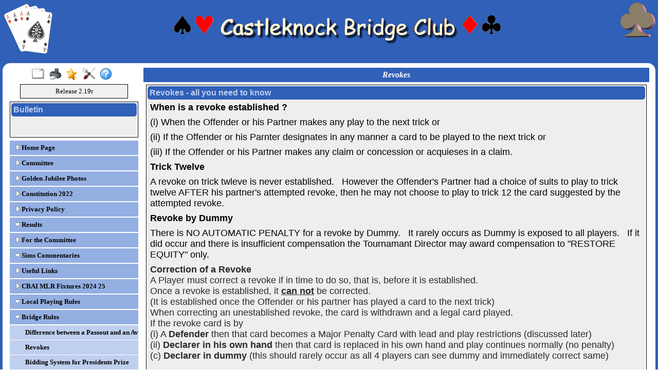

--- FILE ---
content_type: text/html
request_url: https://www.bridgewebs.com/castleknock/page10.html
body_size: 16269
content:
<!DOCTYPE HTML>
<html xml:lang="en" lang="en">

<head>
<meta http-equiv="Content-Type" content="text/html; charset=iso-8859-1" />
<meta name="expires" content="tue, 01 Jun 2017 19:45:00 GMT" />
<meta name="robots" content="index,follow" />
<meta name="revisit-after" content="30 days" />
<meta name="format-detection" content="telephone=no" />
<meta name="keywords" content="bridge,club,bridge club,play bridge,learn bridge,bridge lessons,Castleknock Bridge Club,Dublin, Ireland,ireland"/>
<meta name="viewport" content="width=device-width" />
<meta name="viewport" content="initial-scale=1.0" />
<meta name="description" content="The Castleknock Bridge Club web site gives information about session dates and times, results of sessions, club news, lessons and more. " />
<meta name="verify-v1" content="N+IOkpOaynEuTKan8q3FKwac1IBjuygFJUWRwbLQG58=" />
<title>Castleknock Bridge Club, Dublin, Ireland</title>
<link rel="stylesheet" type="text/css" href="https://code.jquery.com/ui/1.13.1/themes/base/jquery-ui.css" />
<link rel="stylesheet" type="text/css" href="/ckeditor_4.9.2/plugins/fontawesome/font-awesome/css/font-awesome.min.css" />
<link rel="stylesheet" type="text/css" href="/castleknock/bwstyle_1112.css" />

<script type="text/javascript" src="https://code.jquery.com/jquery-3.2.1.js"></script>
<script type="text/javascript" src="https://code.jquery.com/ui/1.13.1/jquery-ui.js"></script>

<script type="text/javascript" src="/castleknock/bwmenu_1114.js"></script>
<script type="text/javascript" src="/bwscript/bwor16/jscript_bridgewebs.js" ></script>
<script type="text/javascript" src="/bwscript/bwor16/jscript_bw.js" ></script>
<script type="text/javascript" src="/bwscript/bwor16/jscript_calendar.js" ></script>
<script type="text/javascript" src="/bwscript/bwor16/jscript_menu_modern_nav.js" ></script>
<script type="text/javascript" src="/bwscript/bwor16/jscript_menu_view.js" ></script>
<script type="text/javascript" src="/bwscript/bwor16/jscript_stat_counter.js" ></script>

<script type="text/javascript">
var bwhost = '.bridgewebs.com';
var club = 'castleknock';
var col_dark = '#3060b8';
var col_darker = '#264989';
var col_pale = '#94afe2';
var col_paler = '#bfcfee';
var curr_pid = 'display_page10';
var menu_entries = 31;
var menu_menu_box1_bedge = '0px';
var menu_menu_box1_bg = '#94afe2';
var menu_menu_box1_bord = '#888888';
var menu_menu_box1_bsize = '1px';
var menu_menu_box1_btype = 'solid';
var menu_menu_box1_pad = '6px';
var menu_menu_box1_shadow = 'none';
var menu_menu_box1_size = 'small';
var menu_menu_box1_text = '#000000';
var menu_menu_box2_bedge = '0px';
var menu_menu_box2_bg = '#bfcfee';
var menu_menu_box2_bord = '#888888';
var menu_menu_box2_bsize = '1px';
var menu_menu_box2_btype = 'solid';
var menu_menu_box2_pad = '6px';
var menu_menu_box2_size = 'small';
var menu_menu_box2_text = '#000000';
var menu_menu_butt = '1px';
var menu_menu_effect = 'none';
var menu_menu_font = 'Andale Mono';
var menu_menu_position = 'down';
var menu_menu_prefix = 'menu_arrow';
var menu_menu_style = 'std';
var menu_menu_version = '';
var menu_menu_width = '250px';
var menu_menu_wrap = 'nowrap';
var menu_modern = '';
var menu_width = 270;
var pid = 'display_page10';
var release3 = '';
var sessid = '';
var stat_size = 0;
var stat_year = 0;
var viewport = 1;
var web_release = 'bwor';
var web_release_club = 'bwor';
var web_release_curr = 'bwor';
var web_release_top = 'bwor';
function bwInitFunctions ( )
{
   bwStatCounter ( );
   menuInit ( 0 );
}
</script>

<style type="text/css">
.cbnews_column4 { min-width: 300px; width: 300px;  }

</style>

</head>
<body style=""  onload="bwLoad ( );" onresize="bwResize ( );"  >
<script>0</script>
<a name="top"></a>
<form id="main" name="main" action="/cgi-bin/bwor/bw.cgi?club=castleknock&amp;pid=display_page10" method="post" style="height:100%;min-height:100%" enctype="multipart/form-data">
<div id="popup_box" class="bwbox_popup"></div>
<div id="warning_message" style="height:30px;border:1px solid black;width:98%;margin:1px;padding:2px 10px;white-space:nowrap;display:none;background-color:#f4f4be">
</div>

<div class="bwbox_hidden">
<input type="hidden" id="hidden_club" name="hidden_club" value="castleknock"/>
<input type="hidden" id="hidden_embed" name="hidden_embed" value=""/>
<input type="hidden" id="hidden_full" name="hidden_full" value=""/>
<input type="hidden" id="hidden_pid" name="hidden_pid" value="display_page10"/>
<input type="hidden" id="hidden_wd" name="hidden_wd" value=""/>
</div>

<div id="adaptaon" class="top_div ">
<div class="bwbox_top" id="bwbox_top">
	<div class="bwbox_body" id="bwbox_body">
		<div id="bwbox_banner" class="bwbox_banner">
<div class="bwbox_banner1" id="bwbox_banner1">
<div class="bwbox_banner2" id="bwbox_banner2">
<div style="display:flex;width:100%">
<div class="bwbox_banner_left  bwhide"><img id="bpic1" alt="" style="" src="/images/fouraces.gif" border="0" /></div>
<div align="center" class="bwbox_banner_center" style="display:flex;margin:auto;">
<div style="display:inline;align-items: center;align-content:center;"><img alt="Spade" title="Spade" class="bwbox_banner_enhance bwhide" src="/images/spade_d.gif" border="0" /><img alt="Heart" title="Heart" class="bwbox_banner_enhance bwhide" src="/images/heart_d.gif" border="0" />&nbsp;</div>
<div>
<div><img id="bpic2" alt="" style="max-width:466px;width:100%;" src="/castleknock/castleknock_name.gif" border="0" /></div>

</div>
<div>&nbsp;<img alt="Diamond" title="Diamond" class="bwbox_banner_enhance bwhide" src="/images/diamond_d.gif" border="0" /><img alt="Club" title="Club" class="bwbox_banner_enhance bwhide" src="/images/club_d.gif" border="0" /></div>
</div>
<div class="bwbox_banner_right bwhide"><img id="bpic3" alt="" style="" src="/images/revolving_club.gif" border="0" /></div>
</div>
</div>
</div>
</div>
		<div class="bwbox_bwpagebody1" id="bwbox_bwpagebody1">
			<div class="bwbox_bwpagebody2" id="bwpagebody">
				
				<div class="bwbox_main_both" id="bwbox_main_both"><div class="bwbox_main_left" id="bwbox_main_left">
<div class="bwbox_main_menu" id="bwbox_main_menu">
<div class="bwbox_main_menu1" id="bwbox_main_menu1a">
<div class="bwbox_leftmenu"><div style="display:flex;text-align:center;margin: 0 auto;width:100%"><div style="display:flex;text-align:center;margin: 0 auto;">
<a class="tbar2_btn tbar2_full" title="Full Screen" style="display:block;width:25px;text-align:center;" href="https://www.bridgewebs.com/cgi-bin/bwor/bw.cgi?pid=display_home&amp;wd=1&amp;full=1&amp;club=castleknock" ></a>
<a class="tbar2_btn tbar2_print" title="Print Page" style="display:block;width:25px;text-align:center;" href="/cgi-bin/bwor/bw.cgi?pid=display_home&amp;wd=1&amp;print=1&amp;popt=publish&amp;full=1&amp;club=castleknock"  target="print"></a>
<a class="tbar2_btn tbar2_bnew" title="Latest Enhancements" style="display:block;width:25px;text-align:center;" href="/cgi-bin/bwx/bw.cgi?pid=display_page13&club=bw"  target="bw"></a>
<a class="tbar2_btn tbar2_admin" title="Web Administration" style="display:block;width:25px;text-align:center;" href="https://www.bridgewebs.com/cgi-bin/bwor/bw.cgi?pid=upload_menu&amp;wd=1&amp;club=castleknock"  target="_top"></a>
<a class="tbar2_btn tbar2_help" title="Help" style="display:block;width:25px;text-align:center;" href="/guide"  target="help"></a>
</div></div></div>
<div class="bwbox_leftmenu"><div class="bwbox_release">
Release 2.19r
</div></div>
<div class="bwbox_leftmenu"><div class="page_boxing_1_news"  id="bwbox_div_bulletin">

<table  id="bwbox_page_bulletin" border="0" cellspacing="0" width="100%">
<tr>
<td    class="page_title_1" >Bulletin</td>
</tr>
<tr>
<td  class="page_text_1">
<table cellpadding="0" cellspacing="0" border="0" width="100%">
<tr>
<td ><p style="margin: 0cm 0cm 6pt; text-align: justify; line-height: normal;"><span style="font-size:medium;"><span style="color:#b22222;"></span></span></p><p style="margin: 0cm 0cm 6pt; text-align: justify; line-height: normal;">&nbsp;</p></td>
</tr>
</table>
</td>
</tr>
</table>

</div></div>
<div class="bwbox_leftmenu"><div id="menubox" class="bwbox_menubox bwbox_menu_pos_down"></div></div>
</div>
<div class="bwbox_main_menu2" id="bwbox_main_menu1b">
<div class="bwbox_leftmenu"><div style="padding:5px;text-align:center;">
<div title="For Mobile/Smart device use only" id="bwbox_desktop" class="bwbox_desktop" onClick="bwDesktop()"><a class="bwbox_desktop_a" id="bwbox_desktop_a" href="/cgi-bin/bwor/bw.cgi?pid=display_home&amp;wd=1&amp;club=castleknock" target="_top">Switch to Desktop</a></div>
</div></div>
<div class="bwbox_leftmenu"><div id="stat_counter">
<table title="For a complete daily analysis, see Administration - Site Statistics" border="0" cellspacing="0" align="center">
<tr>
<td>
<table border="0" cellspacing="2" align="center">
<tr>
<td align="center" class="counter_style">0</td>
<td align="center" class="counter_style">0</td>
<td align="center" class="counter_style">0</td>
<td align="center" class="counter_style">0</td>
<td align="center" class="counter_style">0</td>
<td align="center" class="counter_style">0</td>
</tr>
</table>
</td>
</tr>
<tr>
<td class="counter_msg">Pages viewed in 2026</td>
</tr>
</table>
</div></div>
</div>
</div>
</div>
<div class="bwbox_main_right" id="bwbox_main_right">
<div class="bwbox_main_right_box" id="bwbox_main_right_box">
<div class="header_style">Revokes</div>
<div class="news_column3">
<div class="page_boxing_1_page" >

<table id="bwbox_page_page10" align="center" border="0" cellspacing="2"  width="100%">
<tr>
<td valign="top">
<div class="page_boxing_1_news"  id="1320434586">

<table  border="0" cellspacing="0" width="100%">
<tr>
<td    class="page_title_1" >Revokes - all you need to know</td>
</tr>
<tr>
<td  class="page_text_1">
<table cellpadding="0" cellspacing="0" border="0" width="100%">
<tr>
<td ><table width="100%">
<tr><td colspan="2" valign="top"><p><font size="4"><strong>When is a revoke established ?</strong></font></p>
<p><font size="4">(i) When the Offender or his Partner makes any play to the next trick or</font></p>
<p><font size="4">(ii) If the Offender or his Parnter designates in any manner a card to be played to the next trick or</font></p>
<p><font size="4">(iii) If the Offender or his Partner makes any claim or concession or acquieses in a claim.</font></p>
<p><font size="4"><strong>Trick Twelve</strong></font></p>
<p><font size="4">A revoke on trick twleve is never established.&nbsp;&nbsp; However the Offender's Partner had a choice of suits to play to trick twelve AFTER his partner's attempted revoke, then he may not choose to play to trick 12 the card suggested by the attempted revoke.</font></p>
<p><font size="4"><strong>Revoke by Dummy</strong></font></p>
<p><font size="4">There is NO AUTOMATIC&nbsp;PENALTY for a revoke by Dummy.&nbsp;&nbsp; It rarely occurs as Dummy is exposed to all players.&nbsp;&nbsp; If it did occur and there is insufficient compensation the Tournamant Director may award compensation to "RESTORE EQUITY" only.</font></p>
<p class="MsoNormal" style="MARGIN: 0cm 0cm 0pt"><font size="4"><b style="mso-bidi-font-weight: normal"><span style="COLOR: rgb(42,42,42)">Correction of a Revoke</span></b><span style="COLOR: rgb(42,42,42)"></span></font></p>
<p class="MsoNormal" style="MARGIN: 0cm 0cm 0pt"><span style="COLOR: rgb(42,42,42)"><font size="4">A Player must correct a revoke if in time to do so, that is, before it is established.&nbsp;&nbsp; <br style="mso-special-character: line-break" /></font></span></p>
<p class="MsoNormal" style="MARGIN: 0cm 0cm 0pt"><span style="COLOR: rgb(42,42,42)"><font size="4">Once a revoke is established, it <u><strong>can not</strong></u> be corrected. </font></span></p>
<p class="MsoNormal" style="MARGIN: 0cm 0cm 0pt"><span style="COLOR: rgb(42,42,42)"><font size="4">(It is established once the Offender or his partner has played a card to the next trick)<br style="mso-special-character: line-break" /></font></span></p>
<p class="MsoNormal" style="MARGIN: 0cm 0cm 0pt"><span style="COLOR: rgb(42,42,42)"><font size="4">When correcting an unestablished revoke, the card is withdrawn and a legal card played. </font></span></p>
<p class="MsoNormal" style="MARGIN: 0cm 0cm 0pt"><span style="COLOR: rgb(42,42,42)"><font size="4"></font></span></p>
<p class="MsoNormal" style="MARGIN: 0cm 0cm 0pt"><span style="COLOR: rgb(42,42,42)"><font size="4">If the revoke card is by<br />(i) A <strong>Defender</strong> then that card becomes a Major Penalty Card with lead and play restrictions (discussed later)<br />(ii) <strong>Declarer in his own hand</strong> then that card is replaced in his own hand and play continues normally (no penalty)<br />(c) <strong>Declarer in dummy</strong> (this should rarely occur as all 4 players can see dummy and immediately correct same)</font></span></p><span style="COLOR: rgb(42,42,42)">
<p class="MsoNormal" style="MARGIN: 0cm 0cm 0pt"><br /><font size="4"><b style="mso-bidi-font-weight: normal">Withdrawing a card played (unestablished revoke scenario)<br /></b>The Offender corrects the attempted revoke by playing another card. <br />The next person may withdraw their previously played card and substitute it with another card without penalty. <span style="mso-spacerun: yes"></span><br />If the next person changed the played card then the Offenders partner may change their played card <strong>but subject</strong> to a Major Penalty card conditions.</font></p>
<p class="MsoNormal" style="MARGIN: 0cm 0cm 0pt"><strong><font size="4"></font></strong></p>
<p class="MsoNormal" style="MARGIN: 0cm 0cm 0pt"><strong><font size="5"><u>Penalty for a revoke</u></font></strong></p>
<p class="MsoNormal" style="MARGIN: 0cm 0cm 0pt"><font size="4">There is no penalty<br />(i) When the offending side has won neither the revoke trick nor any other trick<br />(ii) The revoke was on the 12th trick<br />(iii) The revoke was in failing to play a card that was faced up on the table (in Dummy's hand or otherwise)<br />(iv) Attention was first drawn to the revoke AFTER the offending side has called on the next hand or after the end of the round.<br />(v) The revoke is the second revoke by the same player failing to play a card to the same suit as he was required to play in the previous instance.</font></p>
<p><font size="4"><strong>Any Penalty depends</strong> on the number of tricks won by the Offenders after and including the revoke and which partner won the tricks,&nbsp; (Dummy is considered a separate individual for penalty purposes.)</font></p>
<p><font size="4">If the Offending side won</font></p><font size="4">
<p><br />(a) ONE Trick (including the revoke trick) then one trick is transferred</p>
<p><br />(b) TWO or more tricks then did the revoke trick win the trick ?&nbsp; <br />&nbsp;&nbsp;&nbsp;&nbsp;&nbsp;&nbsp;&nbsp;&nbsp;&nbsp;&nbsp; &nbsp;(i)&nbsp; if YES then two tricks are transferred</p></font>
<p><font size="4">&nbsp;&nbsp;&nbsp;&nbsp;&nbsp;&nbsp;&nbsp;&nbsp;&nbsp;&nbsp; (ii) If NO and the Offender (not his partner) wins a subsequent trick with a card that could have been legally played to the revoke trick then&nbsp; two tricks are transferred.</font></p>
<p><br /><font size="4">&nbsp;&nbsp;&nbsp;&nbsp;&nbsp;&nbsp;&nbsp;&nbsp;&nbsp; (iii)&nbsp; If NO and the Offender (not his partner) fails to win a subsequent trick with a card that could have been legally played to the revoke trick then&nbsp;one trick is transferred.</font></p>
<p><font size="4"><br />(c) If for any reason the Director deems that the non offending side has lost out after the revoke penalties are applied the director can RESTORE EQUITY by <br />assigning&nbsp; an adjusted score (increasing the penalties.) </font></p>
<p><font size="4">Memo:&nbsp; The NON-OFFENDING side should be aware of the fact that, although it can never be worse off after a revoke, it does not have to end up better off</font></p></span></td></tr>
</table></td>
</tr>
</table>
</td>
</tr>
</table>

</div>
</td>
</tr>
</table>

</div>
</div>
</div>
</div></div>
			</div>
		</div>
		<div class="bwbox_footer">
This site is built with <a  href="https://www.bridgewebs.com" target="_blank"><span class="bwbox_footer_link"><b>BridgeWebs</b></span></a>, the easy web solution.

</div>
	</div>
</div>

</div>
</form>
</body>

</html>


--- FILE ---
content_type: text/css
request_url: https://www.bridgewebs.com/castleknock/bwstyle_1112.css
body_size: 101513
content:
.page_index_1 { color: #BFCFEE; font-size: medium; font-weight: bold; padding: 2px; text-align: left; font-family: Verdana, Geneva, sans-serif; font-style: normal; }
.page_inner_1 { background-color: transparent; border-color: #000000; border-radius: 0px; border-style: solid; border-width: 1px; padding: 1px; }
.page_inner_box_1 { background-color: transparent; }
.page_link_1 { background-color: #3060b8; border-color: #000000; border-radius: 5px; border-style: solid; border-width: 0px; color: #bfcfee; cursor: pointer; font-size: medium; font-weight: bold; padding: 2px; text-align: Left; font-family: Verdana, Geneva, sans-serif; font-style: normal; }
.page_link_index_1 { border: 0px; color: #BFCFEE; cursor: pointer; font-size: medium; font-weight: bold; padding: 2px; text-align: left; font-family: Verdana, Geneva, sans-serif; font-style: normal; }
.page_outer_1 { border-color: #000000; border-radius: 0px; border-style: solid; border-width: 0px; padding: 5px; background-color: transparent; }
.page_outer_box_1 { background-color: transparent; }
.page_text_1 { background-color: #eeeeee; border-color: #000000; border-radius: 0px; border-style: solid; border-width: 0px; font-size: medium; font-weight: normal; padding: 2px; text-align: Left; color: #000000; font-family: Verdana, Geneva, sans-serif; font-style: normal; }
.page_text_link_1 { cursor: pointer; }
.page_text_link_1:hover { color: #eeeeee; background-color: #000000; cursor: pointer; }
.page_title_1 { background-color: #3060b8; border-color: #000000; border-radius: 5px; border-style: solid; border-width: 0px; color: #bfcfee; font-size: medium; font-weight: bold; padding: 4px; text-align: Left; font-family: Verdana, Geneva, sans-serif; font-style: normal; }
.page_title_link_1 { cursor: pointer; }
.page_title_link_1:hover { color: #3060b8; background-color: #bfcfee; cursor: pointer; }
.page_boxing_1_page { background-color: transparent; border-color: #000000; border-style: solid; border-width: 0px; margin: 0px; padding: 2px; border-radius: 0px; }
.page_boxing_1_news { background-color: transparent; border-color: #000000; border-style: solid; border-width: 1px; margin: 0px; padding: 2px; border-radius: 0px; }
.page_index_2 { color: #000000; font-size: medium; font-weight: bold; padding: 2px; text-align: left; font-family: Verdana, Geneva, sans-serif; font-style: normal; }
.page_inner_2 { background-color: #bfcfee; border-color: #888888; border-radius: 0px; border-style: solid; border-width: 3px; padding: 1px; }
.page_inner_box_2 { background-color: #bfcfee; }
.page_link_2 { background-color: #3060b8; border-color: #000000; border-radius: 5px; border-style: solid; border-width: 0px; color: white; cursor: pointer; font-size: medium; font-weight: bold; padding: 2px; text-align: center; font-family: Verdana, Geneva, sans-serif; font-style: normal; }
.page_link_index_2 { border: 0px; color: #000000; cursor: pointer; font-size: medium; font-weight: bold; padding: 2px; text-align: left; font-family: Verdana, Geneva, sans-serif; font-style: normal; }
.page_outer_2 { border-color: #000000; border-radius: 0px; border-style: solid; border-width: 0px; padding: 5px; background-color: transparent; }
.page_outer_box_2 { background-color: transparent; }
.page_text_2 { background-color: #FFFFFF; border-color: #000000; border-radius: 0px; border-style: solid; border-width: 0px; font-size: small; font-weight: normal; padding: 2px; text-align: left; color: #000000; font-family: Verdana, Geneva, sans-serif; font-style: normal; }
.page_text_link_2 { cursor: pointer; }
.page_text_link_2:hover { color: #FFFFFF; background-color: #000000; cursor: pointer; }
.page_title_2 { background-color: #3060b8; border-color: #000000; border-radius: 5px; border-style: solid; border-width: 0px; color: white; font-size: medium; font-weight: bold; padding: 4px; text-align: center; font-family: Verdana, Geneva, sans-serif; font-style: normal; }
.page_title_link_2 { cursor: pointer; }
.page_title_link_2:hover { color: #3060b8; background-color: white; cursor: pointer; }
.page_boxing_2_page { background-color: transparent; border-color: #000000; border-style: solid; border-width: 0px; margin: 0px; padding: 2px; border-radius: 0px; }
.page_boxing_2_news { background-color: #bfcfee; border-color: #888888; border-style: solid; border-width: 3px; margin: 0px; padding: 2px; border-radius: 8px; }
.page_index_3 { color: #000000; font-size: medium; font-weight: bold; padding: 2px; text-align: left; font-family: Verdana, Geneva, sans-serif; font-style: normal; }
.page_inner_3 { background-color: #bfcfee; border-color: #FFFFFF; border-radius: ; border-style: solid; border-width: 0px; padding: 1px; }
.page_inner_box_3 { background-color: #bfcfee; }
.page_link_3 { background-color: #3060b8; border-color: #000000; border-radius: 0px; border-style: solid; border-width: 0px; color: white; cursor: pointer; font-size: medium; font-weight: bold; padding: 2px; text-align: center; font-family: Verdana, Geneva, sans-serif; font-style: normal; }
.page_link_index_3 { border: 0px; color: #000000; cursor: pointer; font-size: medium; font-weight: bold; padding: 2px; text-align: left; font-family: Verdana, Geneva, sans-serif; font-style: normal; }
.page_outer_3 { border-color: #3060b8; border-radius: ; border-style: solid; border-width: 0px; padding: 5px; background-color: #bfcfee; }
.page_outer_box_3 { background-color: #bfcfee; }
.page_text_3 { background-color: #FFFFFF; border-color: #000000; border-radius: 0px; border-style: solid; border-width: 0px; font-size: small; font-weight: normal; padding: 2px; text-align: center; color: #000000; font-family: Verdana, Geneva, sans-serif; font-style: normal; }
.page_text_link_3 { cursor: pointer; }
.page_text_link_3:hover { color: #FFFFFF; background-color: #000000; cursor: pointer; }
.page_title_3 { background-color: #3060b8; border-color: #000000; border-radius: 0px; border-style: solid; border-width: 0px; color: white; font-size: medium; font-weight: bold; padding: 4px; text-align: center; font-family: Verdana, Geneva, sans-serif; font-style: normal; }
.page_title_link_3 { cursor: pointer; }
.page_title_link_3:hover { color: #3060b8; background-color: white; cursor: pointer; }
.page_boxing_3_page { background-color: #bfcfee; border-color: #3060b8; border-style: solid; border-width: 0px; margin: 0px; padding: 2px; border-radius: 0px; }
.page_boxing_3_news { background-color: #bfcfee; border-color: #FFFFFF; border-style: solid; border-width: 0px; margin: 0px; padding: 2px; border-radius: 0px; }
.page_index_4 { color: #000000; font-size: medium; font-weight: bold; padding: 2px; text-align: left; font-family: Verdana, Geneva, sans-serif; font-style: normal; }
.page_inner_4 { background-color: #bfcfee; border-color: #888888; border-radius: ; border-style: solid; border-width: 3px; padding: 1px; }
.page_inner_box_4 { background-color: #bfcfee; }
.page_link_4 { background-color: #3060b8; border-color: #000000; border-radius: 0px; border-style: solid; border-width: 0px; color: white; cursor: pointer; font-size: medium; font-weight: bold; padding: 2px; text-align: center; font-family: Verdana, Geneva, sans-serif; font-style: normal; }
.page_link_index_4 { border: 0px; color: #000000; cursor: pointer; font-size: medium; font-weight: bold; padding: 2px; text-align: left; font-family: Verdana, Geneva, sans-serif; font-style: normal; }
.page_outer_4 { border-color: #000000; border-radius: ; border-style: solid; border-width: 0px; padding: 5px; background-color: transparent; }
.page_outer_box_4 { background-color: transparent; }
.page_text_4 { background-color: #FFFFFF; border-color: #000000; border-radius: 0px; border-style: solid; border-width: 0px; font-size: small; font-weight: normal; padding: 2px; text-align: center; color: #000000; font-family: Verdana, Geneva, sans-serif; font-style: normal; }
.page_text_link_4 { cursor: pointer; }
.page_text_link_4:hover { color: #FFFFFF; background-color: #000000; cursor: pointer; }
.page_title_4 { background-color: #3060b8; border-color: #000000; border-radius: 0px; border-style: solid; border-width: 0px; color: white; font-size: medium; font-weight: bold; padding: 4px; text-align: center; font-family: Verdana, Geneva, sans-serif; font-style: normal; }
.page_title_link_4 { cursor: pointer; }
.page_title_link_4:hover { color: #3060b8; background-color: white; cursor: pointer; }
.page_boxing_4_page { background-color: transparent; border-color: #000000; border-style: solid; border-width: 0px; margin: 0px; padding: 2px; border-radius: 0px; }
.page_boxing_4_news { background-color: #bfcfee; border-color: #888888; border-style: solid; border-width: 3px; margin: 0px; padding: 2px; border-radius: 8px; }
.page_index_5 { color: #000000; font-size: x-large; font-weight: bold; padding: 2px; text-align: left; font-family: Verdana, Geneva, sans-serif; font-style: normal; }
.page_inner_5 { background-color: #bfcfee; border-color: #888888; border-radius: 0px; border-style: solid; border-width: 3px; padding: 1px; }
.page_inner_box_5 { background-color: #bfcfee; }
.page_link_5 { background-color: #3060b8; border-color: #000000; border-radius: 5px; border-style: solid; border-width: 0px; color: white; cursor: pointer; font-size: x-large; font-weight: bold; padding: 2px; text-align: center; font-family: Verdana, Geneva, sans-serif; font-style: normal; }
.page_link_index_5 { border: 0px; color: #000000; cursor: pointer; font-size: x-large; font-weight: bold; padding: 2px; text-align: left; font-family: Verdana, Geneva, sans-serif; font-style: normal; }
.page_outer_5 { border-color: #000000; border-radius: 0px; border-style: solid; border-width: 0px; padding: 5px; background-color: transparent; }
.page_outer_box_5 { background-color: transparent; }
.page_text_5 { background-color: #FFFFFF; border-color: #000000; border-radius: 0px; border-style: solid; border-width: 0px; font-size: small; font-weight: normal; padding: 2px; text-align: center; color: #000000; font-family: Verdana, Geneva, sans-serif; font-style: normal; }
.page_text_link_5 { cursor: pointer; }
.page_text_link_5:hover { color: #FFFFFF; background-color: #000000; cursor: pointer; }
.page_title_5 { background-color: #3060b8; border-color: #000000; border-radius: 5px; border-style: solid; border-width: 0px; color: white; font-size: x-large; font-weight: bold; padding: 4px; text-align: center; font-family: Verdana, Geneva, sans-serif; font-style: normal; }
.page_title_link_5 { cursor: pointer; }
.page_title_link_5:hover { color: #3060b8; background-color: white; cursor: pointer; }
.page_boxing_5_page { background-color: transparent; border-color: #000000; border-style: solid; border-width: 0px; margin: 0px; padding: 2px; border-radius: 0px; }
.page_boxing_5_news { background-color: #bfcfee; border-color: #888888; border-style: solid; border-width: 3px; margin: 0px; padding: 2px; border-radius: 8px; }
.page_index_87 { color: #434343; font-size: x-large; font-weight: normal; padding: 2px; text-align: left; font-family: Verdana, Geneva, sans-serif; font-style: normal; }
.page_inner_87 { background-color: transparent; border-color: #000000; border-radius: 0px; border-style: solid; border-width: 0px; padding: 1px; }
.page_inner_box_87 { background-color: transparent; }
.page_link_87 { background-color: #d9d9d9; border-color: #000000; border-radius: 5px 5px 0px 0px; border-style: solid; border-width: 1px; color: #434343; cursor: pointer; font-size: x-large; font-weight: normal; padding: 2px; text-align: Center; font-family: Calibri, Helvetica, sans-serif; font-style: normal; }
.page_link_index_87 { border: 0px; color: #434343; cursor: pointer; font-size: x-large; font-weight: normal; padding: 2px; text-align: left; font-family: Calibri, Helvetica, sans-serif; font-style: normal; }
.page_outer_87 { border-color: #000000; border-radius: 0px; border-style: solid; border-width: 0px; padding: 5px; background-color: transparent; }
.page_outer_box_87 { background-color: transparent; }
.page_text_87 { background-color: #FFFFFF; border-color: #000000; border-radius: 0px 0px 5px 5px; border-style: solid; border-width: 0px 1px 1px 1px; font-size: medium; font-weight: normal; padding: 2px; text-align: left; color: #000000; font-family: Verdana, Geneva, sans-serif; font-style: normal; }
.page_text_link_87 { cursor: pointer; }
.page_text_link_87:hover { color: #FFFFFF; background-color: #000000; cursor: pointer; }
.page_title_87 { background-color: #d9d9d9; border-color: #000000; border-radius: 5px 5px 0px 0px; border-style: solid; border-width: 1px; color: #434343; font-size: x-large; font-weight: normal; padding: 4px; text-align: Center; font-family: Calibri, Helvetica, sans-serif; font-style: normal; }
.page_title_link_87 { cursor: pointer; }
.page_title_link_87:hover { color: #d9d9d9; background-color: #434343; cursor: pointer; }
.page_boxing_87_page { background-color: transparent; border-color: #000000; border-style: solid; border-width: 0px; margin: 0px; padding: 2px; border-radius: 0px; }
.page_boxing_87_news { background-color: transparent; border-color: #000000; border-style: solid; border-width: 0px; margin: 0px; padding: 2px; border-radius: 0px; }
.page_index_95 { color: #000000; font-size: medium; font-weight: bold; padding: 2px; text-align: left; font-family: Verdana, Geneva, sans-serif; font-style: normal; }
.page_inner_95 { background-color: transparent; border-color: #000000; border-radius: ; border-style: solid; border-width: 0px; padding: 1px; }
.page_inner_box_95 { background-color: transparent; }
.page_link_95 { background-color: #3060b8; border-color: #000000; border-radius: 0px; border-style: solid; border-width: 0px; color: #ffffff; cursor: pointer; font-size: medium; font-weight: bold; padding: 2px; text-align: left; font-family: Verdana, Geneva, sans-serif; font-style: normal; }
.page_link_index_95 { border: 0px; color: #000000; cursor: pointer; font-size: medium; font-weight: bold; padding: 2px; text-align: left; font-family: Verdana, Geneva, sans-serif; font-style: normal; }
.page_outer_95 { border-color: #000000; border-radius: ; border-style: solid; border-width: 0px; padding: 5px; background-color: transparent; }
.page_outer_box_95 { background-color: transparent; }
.page_text_95 { background-color: #ffffff; border-color: #000000; border-radius: 0px; border-style: solid; border-width: 0px; font-size: medium; font-weight: normal; padding: 2px; text-align: left; color: #000000; font-family: Verdana, Geneva, sans-serif; font-style: normal; }
.page_text_link_95 { cursor: pointer; }
.page_text_link_95:hover { color: #ffffff; background-color: #000000; cursor: pointer; }
.page_title_95 { background-color: #3060b8; border-color: #000000; border-radius: 0px; border-style: solid; border-width: 0px; color: #ffffff; font-size: medium; font-weight: bold; padding: 4px; text-align: left; font-family: Verdana, Geneva, sans-serif; font-style: normal; }
.page_title_link_95 { cursor: pointer; }
.page_title_link_95:hover { color: #3060b8; background-color: #ffffff; cursor: pointer; }
.page_boxing_95_page { background-color: transparent; border-color: #000000; border-style: solid; border-width: 0px; margin: 0px; padding: 2px; border-radius: 0px; }
.page_boxing_95_news { background-color: transparent; border-color: #000000; border-style: solid; border-width: 0px; margin: 0px; padding: 2px; border-radius: 0px; }
.page_index_96 { color: #000000; font-size: medium; font-weight: bold; padding: 2px; text-align: left; font-family: Verdana, Geneva, sans-serif; font-style: normal; }
.page_inner_96 { background-color: #bfcfee; border-color: #000000; border-radius: ; border-style: solid; border-width: 1px; padding: 1px; }
.page_inner_box_96 { background-color: #bfcfee; }
.page_link_96 { background-color: #bfcfee; border-color: #000000; border-radius: 0px; border-style: solid; border-width: 0px; color: #000000; cursor: pointer; font-size: medium; font-weight: bold; padding: 2px; text-align: left; font-family: Verdana, Geneva, sans-serif; font-style: normal; }
.page_link_index_96 { border: 0px; color: #000000; cursor: pointer; font-size: medium; font-weight: bold; padding: 2px; text-align: left; font-family: Verdana, Geneva, sans-serif; font-style: normal; }
.page_outer_96 { border-color: #0066CC; border-radius: ; border-style: solid; border-width: 3px; padding: 5px; background-color: #94afe2; }
.page_outer_box_96 { background-color: #94afe2; }
.page_text_96 { background-color: ; border-color: #000000; border-radius: 0px; border-style: solid; border-width: 0px; font-size: small; font-weight: bold; padding: 2px; text-align: left; color: #000000; font-family: Verdana, Geneva, sans-serif; font-style: normal; }
.page_text_link_96 { cursor: pointer; }
.page_text_link_96:hover { color: ; background-color: #000000; cursor: pointer; }
.page_title_96 { background-color: #bfcfee; border-color: #000000; border-radius: 0px; border-style: solid; border-width: 0px; color: #000000; font-size: medium; font-weight: bold; padding: 4px; text-align: left; font-family: Verdana, Geneva, sans-serif; font-style: normal; }
.page_title_link_96 { cursor: pointer; }
.page_title_link_96:hover { color: #bfcfee; background-color: #000000; cursor: pointer; }
.page_boxing_96_page { background-color: #94afe2; border-color: #0066CC; border-style: solid; border-width: 3px; margin: 0px; padding: 2px; border-radius: 0px; }
.page_boxing_96_news { background-color: #bfcfee; border-color: #000000; border-style: solid; border-width: 1px; margin: 0px; padding: 2px; border-radius: 0px; }
.page_index_97 { color: #EEEEEE; font-size: medium; font-weight: bold; padding: 2px; text-align: left; font-family: Verdana, Geneva, sans-serif; font-style: normal; }
.page_inner_97 { background-color: transparent; border-color: #000000; border-radius: ; border-style: solid; border-width: 0px; padding: 1px; }
.page_inner_box_97 { background-color: transparent; }
.page_link_97 { background-color: #3060b8; border-color: #000000; border-radius: 0px; border-style: solid; border-width: 0px; color: #EEEEEE; cursor: pointer; font-size: medium; font-weight: bold; padding: 2px; text-align: left; font-family: Verdana, Geneva, sans-serif; font-style: normal; }
.page_link_index_97 { border: 0px; color: #EEEEEE; cursor: pointer; font-size: medium; font-weight: bold; padding: 2px; text-align: left; font-family: Verdana, Geneva, sans-serif; font-style: normal; }
.page_outer_97 { border-color: #000000; border-radius: ; border-style: solid; border-width: 0px; padding: 5px; background-color: transparent; }
.page_outer_box_97 { background-color: transparent; }
.page_text_97 { background-color: ; border-color: #000000; border-radius: 0px; border-style: solid; border-width: 0px; font-size: small; font-weight: normal; padding: 2px; text-align: left; color: #3060b8; font-family: Verdana, Geneva, sans-serif; font-style: normal; }
.page_text_link_97 { cursor: pointer; }
.page_text_link_97:hover { color: ; background-color: #3060b8; cursor: pointer; }
.page_title_97 { background-color: #3060b8; border-color: #000000; border-radius: 0px; border-style: solid; border-width: 0px; color: #EEEEEE; font-size: medium; font-weight: bold; padding: 4px; text-align: left; font-family: Verdana, Geneva, sans-serif; font-style: normal; }
.page_title_link_97 { cursor: pointer; }
.page_title_link_97:hover { color: #3060b8; background-color: #EEEEEE; cursor: pointer; }
.page_boxing_97_page { background-color: transparent; border-color: #000000; border-style: solid; border-width: 0px; margin: 0px; padding: 2px; border-radius: 0px; }
.page_boxing_97_news { background-color: transparent; border-color: #000000; border-style: solid; border-width: 0px; margin: 0px; padding: 2px; border-radius: 0px; }
html { overflow-y:scroll; margin: 0px; padding: 0px; min-width: 100%; min-height: 100%; width: -moz-fit-content; height: 100%; width: fit-content; box-sizing: border-box; }
body { background-color:white; margin:0px; font-family:Verdana, Arial, Helvetica, sans-serif; font-size:small; padding: 0px; min-width: 100%; min-height: 100%; width: -moz-fit-content; height: 100%; }
br.pageend { display:block; page-break-after:always; }
p.MsoNormal { margin-left:0cm; margin-right:0cm; margin-top:0cm; margin-bottom:.0001pt; }
.b_menu { font-size:11px; color:black; background-color:#94afe2; text-decoration:none; padding:1px; cursor:pointer; white-space:nowrap; border-top:1px solid white; border-bottom:1px solid white; border-left:0px solid white; border-right:0px solid white; width:180px; }
.b_menu_head { font-size:11px; color:black; background-color:#94afe2; padding:0px; border:1px solid black; }
.b_menu_x { font-size:11px; color:black; background-color:#bfcfee; text-decoration:none; cursor:pointer; white-space:nowrap; padding:0px; width:180px; border-top:0px solid white; border-bottom:0px solid white; border-left:0px solid white; border-right:0px solid white; }
.b_menu_y { font-size:11px; color:black; background-color:#bfcfee; text-decoration:none; cursor:pointer; white-space:nowrap; width:180px; padding:1px; border-top:1px solid white; border-bottom:0px solid white; border-left:0px solid white; border-right:0px solid white; }
.board_sel { text-align:center; font-size:10px; font-weight:bold; cursor:pointer; border:2px outset #AAAAAA; background-color:#AAAAAA; color:white; }
.board_nosel { text-align:center; font-size:10px; font-weight:bold; border:2px outset #AAAAAA; background-color:#AAAAAA; color:#AAAAAA; }
#resbox .board_nosel { text-align:center; font-size:10px; font-weight:bold; border:2px outset #EEDDDD; background-color:#EEDDDD; color:#EEDDDD; }
.brx_board { background-color:#99CCFF; color:white; border:2px solid #30A0FF; padding:1px 3px; }
.brx_box_white { border:1px solid #FFFFFF; }
.brx_cal { font-size:11px; text-align:center; border-width:0px; height:50px; color:white; padding:0px; background-color:#94afe2; }
.brx_cal_s { font-size:11px; text-align:center; color:white; border-width:0px; height:50px; padding:0px; background-color:#3060b8; }
.brx_even { font-size:x-small; text-align:center; border-width:0px; display:block; padding:1px 2px; background-color:#e0e0e0; }
.brx_even_lg { font-size:small; text-align:center; border-width:0px; padding:1px 2px; background-color:#e0e0e0; }
.brx_even_lg_n { font-size:small; text-align:left; border-width:0px; padding:1px 2px; text-decoration:none; font-style:italic; font-weight:bold; white-space:nowrap; background-color: #94afe2; }
.brx_even_lg_n:hover { background-color: #3060b8; cursor:pointer; }
.brx_even_n { font-size:x-small; text-align:left; border-width:0px; padding:1px 2px; text-decoration:none; font-style:italic; font-weight:bold; white-space:nowrap; background-color:#94afe2; }
.brx_event { font-size:11px; border-width:0px; padding:1px 2px; background-color:#f0f0f0; }
.brx_exclude { background-color:#eeeeee; color:#666666; padding:1px 4px; cursor:pointer; }
.brx_high_lg { font-size:small; text-align:center; border-width:0px; padding:1px 2px; background-color:pink; }
.brx_home_news { font-size:14px; text-align:left; text-decoration:none; padding:1px 2px; }
.brx_include { background-color:green; color:white; padding:1px 4px; cursor:pointer; }
.brx_link_none { font-size:11px; color:#ffffff; background-color:#94afe2 ; padding:5px; text-decoration:none; width:120px; display:block; }
.brx_odd { font-size:x-small; text-align:center; border-width:0px; display:block; padding:1px 2px; background-color:#f0f0f0; }
.brx_odd_lg { font-size:small; text-align:center; border-width:0px; padding:1px 2px; background-color:#f0f0f0; }
.brx_odd_lg_n { font-size:small; text-align:left; text-decoration:none; font-style:italic; font-weight:bold; border-width:0px; padding:1px 2px; white-space:nowrap; background-color:#bfcfee; }
.brx_odd_lg_n:hover { background-color: #3060b8; cursor:pointer }
.comp_link { font-size: small; text-align: left; border-width: 0px; padding: 1px 2px; text-decoration: none; font-style: italic; font-weight: bold; white-space: nowrap; cursor: pointer; background-color: #6666aa; }
.brx_odd_n { font-size:x-small; text-align:left; text-decoration:none; font-style:italic; font-weight:bold; border-width:0px; padding:1px 2px; white-space:nowrap; background-color:#bfcfee; }
.brx_player { padding:4px 10px; font-size:small; font-weight:bold; color:#30A0FF; }
.brx_table { border:1px solid black; padding:2px; border-collapse:collapse; background-color:#EFEFEF; }
.brx_title { font-size:small; text-align:center; font-style:italic; font-weight:bold; border:1px solid #CCCCCC; color:white; padding:2px; background-color:#3060b8; }
.brx_title_s { font-size:x-small; text-align:center; font-style:italic; font-weight:bold; border:1px solid #CCCCCC; color:white; padding:2px; background-color:#3060b8; }
.brx_white_lg { font-size:small; text-align:center; border-width:0px; padding:1px 2px; }
.button_img { text-align:center; padding:0px; white-space:nowrap; }
.button_off { text-align:center; white-space:nowrap; font-size:12px; font-weight:bold; padding:1px 4px; display:block; color:#001f3e; cursor:pointer; }
.bw_clear { font-size:small; text-align:left; border-width:0px; padding:1px 2px; }
.bw_title { font-size:small; text-align:center; font-style:italic; font-weight:bold; border:1px solid white; color:white; padding:2px; background-color:#3060b8; }
.bw_title_s { font-size:x-small; text-align:center; font-style:italic; font-weight:bold; border:1px solid white; color:white; padding:2px; background-color:#3060b8; }
.cal_xx { font-size:small; color:black; height:15px; vertical-align:top; text-decoration:none; padding:2px; cursor:pointer; border-top:1px solid #aaaaaa; border-bottom:1px solid white; border-left:0px solid white; border-right:0px solid white; }
.cal_yy { font-size:small; color:black; background-color:#dddddd; height:15px; vertical-align:top; text-decoration:none; padding:2px; cursor:pointer; border-top:1px solid #aaaaaa; border-bottom:1px solid white; border-left:0px solid white; border-right:0px solid white; }
.col { color:#264989; }
.col_b { color:#264989; font-weight:bold; }
.col_bl { color:#264989; font-weight:bold; font-size:medium; }
.col_bs { color:#264989; font-weight:bold; font-size:x-small; }
.col_i { color:#264989; font-style:italic; }
.col_is { color:#264989; font-size:xx-small; font-style:italic; }
.col_l { color:#264989; font-size:medium; }
.col_s { color:#264989; font-size:x-small; }
.div_display { cursor:pointer }
.div_hidden { display:none }
.hand { text-align:left; font-size:10pt; font-weight:bold; white-space:nowrap; }
.label_left { border-width:0px; padding:1px 2px; text-align:left; white-space:nowrap; }
.lnk { color:#264989; }
.logo { font-size:x-large; font-weight:bold; font-style:italic; color:#bfcfee; }
.page_border { background-color:white; border-color:#3060b8; border-style:solid; }
.page_click { font-size:x-small; font-weight:bold; font-style:italic; cursor:pointer; color:#94afe2; }
.page_panel { background-color:#3060b8; border-color:#3060b8; border-style:solid; border-width:0px; }
.page_break { page-break-after:always; display:block; }
.panel_col { background-color:#bfcfee; }
.panel_std { background-color:#eeeeee; }
.picture { padding:2px; border-width:1px; margin:6px; }
.pointers { text-align:center; border:2px outset #eeeedd; background-color:#eeeedd; padding:2px 6px 2px 4px; }
.red_bl { color:#3366FF; font-weight:bold; font-size:larger; }
.rounded_body { color: #264989; font-size: small; padding: 5px; text-align: left; }
.rounded_box { background-color: #eeeee0; border: 1px solid; border-color: #bbbbbb; border-radius: 4px; padding: 4px; }
.rounded_head { background-color: #3060b8; border: 1px solid #444444; border-radius: 4px; color: #ffffff; font-weight: bold; font-size: 14px; padding: 5px; text-align: center; }
.separator { text-align:center; padding:0px; border-left:2px outset #f8f8f6; border-right:0px; border-top:0px; border-bottom:0px; color:#ff0000; }
.spacer { background-color:#3060b8; }
.std { text-align:left; border-width:0px; padding:1px 2px; }
.std_b { font-weight:bold; }
.std_bi { font-weight:bold; font-style:italic; }
.std_bil { font-weight:bold; font-style:italic; font-size:medium; }
.std_bl { font-weight:bold; font-size:medium; }
.std_bli { font-weight:bold; font-style:italic; font-size:medium; }
.std_center { text-align:center; border-width:0px; padding:1px 2px; }
.std_i { font-style:italic; }
.std_is { font-style:italic; font-size:x-small; }
.std_l { font-size:medium; }
.std_line { height:1px; color:#264989; }
.std_right { text-align:right; border-width:0px; padding:1px 2px; }
.std_s { text-align:left; font-size:x-small; }
.std_sb { font-weight:bold; text-align:left; font-size:x-small; }
.menu_admin { width:180px; }
.tb_buttons { text-align:left; border-width:0px; }
.td_amend { border-width:0px; font-weight:bold; padding:1px 2px; text-align:left; }
.ul_content { vertical-align:top; cursor:pointer; color:black; padding:1px 40px; }
.ul_label { vertical-align:top; cursor:pointer; color:black; padding:1px 10px 1px 0px; list-style-image:url("/images/spacer.gif"); }
.ul_label_over { vertical-align:top; cursor:pointer; background-color:#264989; color:white; padding:1px 10px 1px 0px; list-style-image:url("/images/spacer.gif"); }
.ul_link { color:#264989; }
.ul_off { display:none; }
.ul_open_close { vertical-align:top; padding:1px 10px 1px 0px; cursor:pointer; }
.ul_std { vertical-align:top; cursor:pointer; }
.ul_std_off { vertical-align:top; display:none; list-style-type:none; }
.ul_std_on { vertical-align:top; cursor:pointer; list-style-type:none; }
p { word-wrap: break-word; }
a, a:link, a:visited, a:active { text-decoration:none; color:#264989; }
a.cal_link { font-size:small; cursor:pointer; padding:5px; text-decoration:none; }
a:hover { text-decoration:none; color:black; }
.xopt { border:1px solid #94afe2; border-top-left-radius:6px; border-top-right-radius:6px; white-space:nowrap; font-weight:bold; text-align:center; background-color:#94afe2; color:#264989; padding:3px; }
.xopthidden { cursor:pointer; background-color:#eeeeee; }
.xopthidden:hover { color:#000000; background-color:#94afe2; }
.xoptcurrent { cursor:pointer; background-color:#94afe2; color:#264989; }
.xoptcurrent:hover { color:#000000; }
.xadminbox { border:0px solid #94afe2; background-color:#ffffee; }
.boxed { background-color:#eeeee0; border-width:1px; border-radius:5px; border-color:#bbbbbb; border-style:solid; padding:5px; }
.boxed_hidden { background-color:#eeeee0; border-width:1px; border-radius:5px; border-color:#bbbbbb; border-style:solid; padding:5px; overflow:hidden; width:98%; position:absolute; visibility:hidden; margin:2px; }
.boxed_shown { background-color:#eeeee0; border-width:1px; border-radius:5px; border-color:#bbbbbb; border-style:solid; padding:5px; overflow:hidden; width:98%; position:relative; margin:2px; }
.boxed2 { background-color:#eeeee0; border-width:1px; border-color:#bbbbbb; border-style:solid; padding:5px; }
.choiceno { background-color:#eeeeee; border:1px solid #3060b8; color:#666666; }
.choiceyes { background-color:#ffffff; border:1px solid #3060b8; color:#000000; }
.th_table { border:1px solid #444444; padding:2px; border-radius:5px; background-color:#eeeeee; }
.th_title { text-align:left; padding:4px; text-align:center; font-weight:bold; }
.th_text { text-align:left; padding:4px; border:1px solid #000000; white-space:nowrap; }
.th_frame { background-color:#888888; }
.th_param { border:2px inset; background-color:#ffffff; }
.th_choice { padding:1px; text-align:center; }
.th_settings { background-color:#eeeedd; text-align:center; border:1px solid; border-radius:5px; vertical-align:top; }
.th_example { background-color:#ffffff; text-align:center; border:1px solid; border-radius:5px; vertical-align:top; }
.help_button { border:0px; width:25px; height:25px; cursor:pointer; margin-left: 8px; background-repeat: no-repeat; background-color: transparent; background-image: url("/bwicons/24/210-help.png"); }
.help_button_left { margin-left: 2px; margin-bottom:4px; }
.tbar2_btn { border:0px; text-align:center; min-width:33px; height:26px; cursor:pointer; background-repeat: no-repeat; background-color: transparent; }
.tbar2_admin { background-image: url("/bwicons/24/0320-tools.png"); }
.tbar2_bnew { background-image: url("/bwicons/24/0105-star.png"); }
.tbar2_res { background-image: url("/bwicons/24/078-calendar2.png"); }
.tbar2_cal { background-image: url("/bwicons/24/calendar.png"); }
.tbar2_full { background-image: url("/bwicons/24/0110-windows.png"); }
.tbar2_home { background-image: url("/bwicons/24/0007-home.png"); }
.tbar2_norm { background-image: url("/bwicons/24/0111-windows_add.png"); }
.tbar2_print { background-image: url("/bwicons/24/004500-printer.png"); }
.tbar2_admin { background-image: url("/bwicons/24/0320-tools.png"); }
.tbar2_help { background-image: url("/bwicons/24/210-help.png"); }
.tbar2_link { min-width: 24px; color:transparent; }
.help_box { color:#444444; background-color:#FFFFBB; font-weight:bold; font-size:small; border:1px solid black; padding:5px; box-shadow: 4px 4px 10px 2px #444400; }
.picoff { padding:3px; background-color:transparent; border:2px #88FF88; margin:2px; }
.picon { padding:3px; background-color:#FF0000; border:2px #FF0000; margin:2px; }
.imgoff { background-color:#f8f8f0; text-align:center; border:1px solid; border-radius:5px; vertical-align:top; }
.imgon { background-color:#ccffcc; text-align:center; border:1px solid; border-radius:5px; vertical-align:top; }
.comp_link { font-size:small; text-align:left; border-width:0px; padding:1px 2px; text-decoration:none; font-style:italic; font-weight:bold; white-space:nowrap; cursor:pointer; background-color:#6666aa; }
.dropdown { float:left; padding-right:0px; }
.dropdown dd { position:absolute; left:150px; padding-left:2px; overflow:hidden; width:250px; display:none; background-color:#ffffff; z-index:200; opacity:0; border:solid black 1px; }
.dropdown dl { padding:0px; cursor:pointer; padding-left:0px; border:2px solid blue; }
.dropdown dt { padding:0px; cursor:pointer; padding-left:50px; border:0px solid black; }
.dropdownx { text-align:center; }
.dropdownx a { font-family:Verdana, Arial, Helvetica, sans-serif; font-size:small; text-align:left; display:block; padding:0px; color:#333; text-decoration:none; }
.dropdownx .dropdown a:visited { color:#333; }
.dropdownx a:hover, a:active { background:#d9e1e4; color:#000; }
.dropdownx dd { padding-left:100px; border:2px solid blue; }
.mn_1 { text-decoration: none; border: 0px; font-weight: bold; cursor: pointer; border-bottom: 1px solid white; text-align: left; }
.mn_2 { text-decoration: none; border: 0px; font-weight: bold; cursor: pointer; text-align: left; }
#calendar ul { list-style: none; padding:0px; }
#calendar .tooltip-top { margin-left: 20px; margin-top: 0px; min-width: 300px; position: absolute; left: -5000px; opacity: 0; z-index: 100; }
#calendar .tooltip-arrow { width: 0px; height: 0px; border-left: 12px solid transparent; border-right: 12px solid transparent; border-bottom: 12px solid #3060b8; margin-top: 0px; margin-bottom: 0px; margin-left: 30px; }
#calendar .tooltip-box { text-align: left; background-color: #FFFFFF; border-radius: 2px; border: 1px solid #3060b8; padding: 10px; }
#calendar li:hover .tooltip-top { left: auto; opacity: 1; -webkit-transition: opacity 0.5s; -moz-transition: opacity 0.5s; -ms-transition: opacity 0.5s; -o-transition: opacity 0.5s; transition: opacity 0.5s; }
#calendar .tooltip-button { white-space: normal; padding: 0px; transition: color 0.5s; }
#calendar li:hover .tooltip-button { color: #3060b8; -webkit-transition: color 0.5s; -moz-transition: color 0.5s; -ms-transition: color 0.5s; -o-transition: color 0.5s; transition: color 0.5s; }
.bwbox_main_full { display: flex; flex-direction: column; text-align: left; white-space:normal; width:100%; }
.bwbox_main_top { display: inline-block; text-align: left; }
.bwbox_main_bottom { display: inline-block; text-align: left; }
.bwbox_footer { font-style: italic; width: 100%; color: #000000; clear:both; text-align:center; }
.bwbox_footer_link { font-style: italic; width: 100%; color: #000000; }
.bwbox_top { text-align: center; background-repeat: repeat; min-height:100%; }
.top_div { min-height : 100%; }
.bwbox_body { display: inline-flex; flex-direction: column; text-align:left; font-family: "Times New Roman", Times, serif; font-size: large; max-width: none; width: 100%; min-height : 100%; height : 100%; }
.bwbody_edge { background-color:#3060b8; }
.bwbox_hidden { position: absolute; }
a.bwbox_desktop_a { cursor:pointer; border-radius:3px; border:1px solid #aaaaaa; padding:5px; color:black; font-weight:bold; font-size: small; }
.bwbox_desktop { display:none; }
.bwbox_main_left { padding: 5px 0px 5px 10px; display:inline-block; vertical-align:top; max-width: 250px; }
.bwbox_main_both { white-space: nowrap; display: inline-flex; width:100%; }
.bwbox_main_right { padding: 5px 8px 5px 10px; display: inline-block; text-align:left; vertical-align:top; white-space:normal; width:100%; }
.bwbox_main_right_box { display: inline-flex; flex-direction: column; min-width:100%; }
.tab_page_inner_1 { vertical-align:top; width:100%; height:100%; min-height:100%; }
.tab_page_inner_2 { color:red; font-weight:bold; text-align:left; }
.tab_page_inner_3 { width:100%; }
.tab_page_inner_4 { width:100%; height:94%; min-height:94%; }
.tab_page_inner_5 { width:100%; height:100%; min-height:100%; }
.bwbox_main_menu { white-space: normal; }
.bwbox_main_menu1a { vertical-align:top; display:inline-block; }
.bwbox_main_menu1b { vertical-align:top; display:inline-block; }
.news_column34 { white-space:normal; display:inline-flex; vertical-align:top; padding-top:5px; }
.news_column3 { white-space:normal; display:inline-block; vertical-align:top; }
.news_column4 { margin-left:3px; white-space:normal; display:inline-block; vertical-align:top; }
.bwbox_popup { position: absolute; left: 300px; top: 200px; border: 0px; width: 100px; z-index: 100; }
.bwbox_leftmenu { margin-bottom:6px; }
.bwbox_release { text-align:center; border: 1px solid black; background-color: #f0f0f0; margin: 0px 20px; padding:5px; font-size:small; }
.bwbox_popup_outer { border: 2px solid #444444; background-color: #FFFFFF; margin: 2px; border-radius: 8px; }
.bwbox_popup_inner { cursor:move; padding: 10px 0 0 10px; height: 30px; border: 0px solid #eeeeee; border-bottom: 1px solid #888888; background-color: #3060b8; color: #FFFFFF; margin:0px; font-size: 20px; border-radius: 8px 8px 0px 0px; }
.bwbox_popup_footer { padding: 4px 0 0 30px; height:30px; border: 0px solid #eeeeee; border-top: 1px solid #888888; background-color: #3060b8; color: #FFFFFF; margin:0px; border-radius: 0px 0px 8px 8px }
.bwtab_top { white-space: normal; }
.bwtab_tab { display: inline-flex; }
.bwtab_current { display: inline-block; margin: 2px 0px 0px 5px; background-color: #94afe2; padding: 4px; white-space:nowrap; border-width: 1px 1px 0px 1px; border-style: solid; border-color: #94afe2; border-radius: 5px 5px 0px 0px; }
.bwtab_hidden { cursor:pointer; display: inline-block; margin: 2px 0px 0px 5px; background-color: #EEEEEE; padding: 4px; white-space:nowrap; border-width: 1px 1px 0px 1px; border-style: solid; border-color: #94afe2; border-radius: 5px 5px 0px 0px; }
.bwtab_hidden:hover { background-color: #94afe2; }
.bwtab_title { width:100%; text-align:center; font-weight:bold; border-top-right-radius: 5px; background-color: #94afe2; padding: 4px 0px; border-width: 1px 0px 1px 0px; border-style: solid; border-color: #94afe2; color: #000000; }
.bwbox_menu_pos_down { display: initial; }
.bwbox_menu_pos_across { display: none; }
.find_us { display: flex; }
@media (min-width: 1500px ) { .news_column3 { width: 100%; }
}
@media (max-width: 1500px ) { .bwbox_desktop { display: inline; }
}
@media (max-width: 900px ) { #adaptaon .bwbox_top { width: auto; }
#adaptaon .bwbox_body { min-width: 100%; max-width: none; }
#adaptaon .bwbox_main_left { }
#adaptaon .news_column34 { white-space: normal; display:inline-block; }
#adaptaon .news_column3 { min-width: auto; width: 100%; }
#adaptaon .news_column4 { min-width: auto; width: 97%; }
#adaptaon .cbnews_column3 { min-width: auto; width: auto; }
#adaptaon .cbnews_column4 { min-width: auto; width: 97%; }
.find_us { display: block; }
}
@media (max-width: 600px ) { .bwbox_menu_pos_across { display: none; }
.bwbox_menu_pos_down { display: initial; }
.bwbox_top { width: auto; }
.bwbox_body { min-width: 100%; max-width: none; }
.bwbox_bwpagebody1 { border: 0px; background-color: #ffffff; }
.bwbox_main_both { display:inline-block; }
.bwbox_main_left { float:none; width: 97%; max-width:none; }
.bwbox_main_menu { display: block; white-space: nowrap; }
.bwbox_main_menu1 { float:left; width: 50%; white-space: normal; }
.bwbox_main_menu2 { float:left; width: 50%; margin-top: 40px; white-space: normal; }
.bwbox_main_nav { display: none; cursor:pointer; width:50px; }
.bwbox_main_right { clear:both; width: 100%; margin-left: 0px; display: block; }
.bwbox_popup { left: 0px; }
}
@media (max-width: 450px ) { .bwbox_main_left { float:none; width: 97%; max-width:none; }
.bwbox_main_menu { display: block; white-space: normal; }
.bwbox_main_menu1 { float:none; width: auto; }
.bwbox_main_menu2 { float:none; width: auto; margin-top: 0px; }
.bwbox_main_nav { display: none; cursor:pointer; width:50px; }
.bwbox_main_right { clear:both; width: auto; margin-left: 0px; }
}
.bwbox_bwpagebody1 { border: 5px solid #3060b8; background-color: #3060b8; display: inline-flex; min-height: 80%; }
.bwbox_bwpagebody2 { background-attachment: fixed; background-repeat: repeat; padding: 4px; border: 0px; border-radius: 15px; background-color: #ffffff; width: 100%; }
.bwbox_main_menu1 { width: 100%; vertical-align:top; display:inline-block; }
.bwbox_main_menu2 { width: 100%; vertical-align:top; display:inline-block; }
.bwbox_main_nav1 { cursor:pointer; width:50px; float:left; height: 32px; }
.bwbox_main_nav2 { width:80%; float:left; height: 32px; }
.bwbox_main_navt { height: 32px; }
.bwbox_menubox { text-align:left; }
.top_expand { display:inline-flex; }
.bodyplain { background-color: #ffffff; font-family : "Times New Roman", Times, serif; font-size : large; }
.bodystyle { background-attachment: fixed; background-repeat: repeat; background-color: #ffffff; font-family : "Times New Roman", Times, serif; font-size : large; background-size: cover; }
p { margin-bottom: 8px; margin-top: 0px; }
ol { margin-bottom: 8px; margin-top: 0px; }
ul { margin-bottom: 8px; margin-top: 0px; }
li { margin-bottom: 3px; }
.switch { position: relative; display: inline-block; width: 50px; height: 26px; }
.switch input {display:none;}
.switch_label { position: relative; bottom: 8px; height: 26px; }
.slider { position: absolute; cursor: pointer; top: 0; left: 0; right: 0; bottom: 0; background-color: #ccc; -webkit-transition: .4s; transition: .4s; }
.slider:before { position: absolute; content: ""; height: 18px; width: 18px; left: 4px; bottom: 4px; background-color: white; -webkit-transition: .4s; transition: .4s; }
input:checked + .slider { background-color: #3060b8; }
input:focus + .slider { box-shadow: 0 0 1px #3060b8; }
input:checked + .slider:before { -webkit-transform: translateX(24px); -ms-transform: translateX(24px); transform: translateX(24px); }
/* Rounded sliders */ .slider.round { border-radius: 12px; }
.slider.round:before { border-radius: 50%; }
input { padding : 5px; border: 1px solid #264989; border-radius: 5px; }
textarea { padding : 5px; border: 1px solid #264989; border-radius: 5px; }
select { padding : 2px; border: 1px solid #264989; border-radius: 5px ; }
.box_label { color: #264989; border-radius: 5px; font-size: small; opacity: 0.5; }
.box_title { border: 0px solid; border-top-left-radius: 10px; border-top-right-radius: 10px; text-align: center; background-color: #3060b8; font-size : 14px; color: #ffffff; border-color: #444444; padding: 5px; font-family: "Comic Sans MS"; }
.box_table { border: 1px solid; border-bottom-left-radius: 10px; border-bottom-right-radius: 10px; background-color: #eeeee0; border-color: #bbbbbb; padding: 0px; }
.box_help { border: 1px solid #666666; border-radius: 2px; background-color: #bfcfee; border-color: #666666; padding: 5px; }
.box_outer { border: 1px solid; border-radius: 2px; border-color: #666666; padding: 5px; }
.box_msg { color: #000000; font-size: small; }
.box_button { color: #ffffff; border-color: #264989; background-color: #3060b8; padding: 5px; border-radius: 5px; font-size: small; cursor: pointer ; }
.page_title { font-size: x-large; font-family: Comic Sans MS; font-weight: bold; text-shadow:3px 3px 2px #888888; color: #264989; }
.header_style { color: #FFFFFF; background-color: #3060b8; font-size: medium; text-align: center; font-weight: bold; font-style: italic; padding: 4px; border: 1px solid #3060b8; }
.header_none { display: none ; }
.banner_title { color: #FFFFFF; background-color: #3060b8; font-size: medium; text-align: center; font-weight: bold; font-style: italic; padding: 4px; border: 1px solid #3060b8; }
.newslink { cursor: pointer; }
.newslink:hover { text-decoration:underline; color: #264989; background-color: #bfcfee; }
.newsmore { font-size: small; font-weight: bold; cursor: pointer; color: #3060b8; text-align: right; }
.newsmore:hover { color: #264989; }
.newsmore_hidden { font-size: small; font-weight: bold; cursor: pointer; display: none; color: #264989; text-align: right; }
.compare1 { text-align: center; }
.compare2 { padding: 2px; background-color: #FF4444; color: #FFFFFF; font-weight: bold; text-align: center; border: 1px solid #000000; white-space: nowrap }
.compare3 { padding: 2px; background-color: #009933; color: #FFFFFF; font-weight: bold; text-align: center; border: 1px solid #000000; white-space: nowrap }
#bwbox_banner .bwbox_banner_left { border-left: 20px; text-align: left; }
#bwbox_banner .bwbox_banner_right { border-left: 20px; text-align: right; }
#bwbox_banner .bwbox_banner_center { text-align: center; white-space: nowrap; }
#bwbox_banner .bwbox_banner_enhance { margin-top: 8px; padding-left: 4px; padding-right: 4px; }
#bwbox_banner .bwbox_banner_name { font-size: 42px; font-family: Comic Sans MS; font-weight: bold; text-shadow: 3px 3px 2px #444444; font-style: italic; color: #FFFFFF; display: inline-block; }
#bwbox_banner .bwbox_banner_slogan { font-size: 24px; font-family: Comic Sans MS; font-weight: bold; text-shadow: 3px 3px 2px #444444; font-style: italic; color: #ffd700; text-align: center; display: inline-block; width:100%; animation-duration: 4s; animation-iteration-count: 8; }
#bwbox_banner .slide { animation-name: bwbox_banner_slogan_slide; position: relative; }
@keyframes bwbox_banner_slogan_slide { 0% {left:0px;}
50% {left:200px;}
100% {left:0px;}
}
#bwbox_banner .pulse { animation-name: bwbox_banner_slogan_pulse; }
@keyframes bwbox_banner_slogan_pulse { 0% {color:#ffd700;}
50% {color:#FFFFFF;}
100% {color:#ffd700;}
}
#bwbox_banner .slide_pulse { animation-name: bwbox_banner_slogan_slide_pulse; position: relative; }
@keyframes bwbox_banner_slogan_slide_pulse { 0% {color:#ffd700; left:0px;}
50% {color:#FFFFFF; left:200px;}
100% {color:#ffd700; left:0px;}
}
#bwbox_banner .bwhide { }
#bwbox_banner .bwbox_banner { display: block; width: 100%; }
#bwbox_banner .bwbox_banner1 { border: 1px solid #3060b8; background-color: #3060b8; padding-left: 0px; padding-right: 0px; }
#bwbox_banner .bwbox_banner2 { border: 0px; background-color: #3060b8; border-radius: 0px; padding: 4px; background-repeat: repeat; background-attachment: scroll; }
@media (max-width: 800px) { #bwbox_banner .bwhide { display: none; }
#bwbox_banner .bwbox_banner_name { font-size: 33px; }
#bwbox_banner .bwbox_banner_slogan { font-size: 19px; }
}
@media (max-width: 600px) { #bwbox_banner .bwbox_banner_name { font-size: 25px; }
#bwbox_banner .bwbox_banner_slogan { font-size: 14px; }
}
@media (max-width: 450px) { #bwbox_banner .bwbox_banner_name { font-size: 18px; }
#bwbox_banner .bwbox_banner_slogan { font-size: 14px; }
}
.msdb_icons { cursor: pointer; margin-bottom: -10px; margin-right: 10px; margin-left: 10px; }
.msdb_search { border-radius: 5px; padding: 5px; border: 1px dotted blue; color: #888888; }
.msdb_text_l { text-align: left; vertical-align: top; height: 12px; padding-left: 3px; padding-right: 3px; }
.msdb_text_r { text-align: right; vertical-align: top; padding-left: 3px; padding-right: 3px; }
.msdb_text_ln { text-align: left; vertical-align: top; white-space: nowrap; height: 12px; padding-left: 3px; padding-right: 3px; }
.msdb_text_c { text-align: center; vertical-align: top; padding-left: 3px; padding-right: 3px; }
.msdb_text_p { text-align: center; vertical-align: top; padding: 3px; }
.msdb_text_box { border: 1px solid #666666; border-radius: 6px; box-shadow: 2px 2px 6px 2px #444400; margin: 5px; }
.msdb_text_select:hover { background-color: #888888; }
.msdb_col_select { cursor: pointer; width: 40px; height: 50px; background-image: url("/bwicons/32/808-popup_menu.png"); background-color: transparent; background-repeat: no-repeat; background-position-y: 10px; }
.msdb_col_select_list { margin-left: -180px; background: #FFFFFF; width: 200px; position: absolute; display: none; cursor: pointer; border: 1px solid black; padding: 3px; }
.msdb_member_1 { background: #ffffff; }
.msdb_member_2 { background: #dddddd; }
.msdb_member_non { opacity: 0.7; }
.msdb_member_1: hover { background: #888888; color: #FFFFFF; }
.msdb_member_2: hover { background: #888888; color: #FFFFFF; }
.msdb_member_non: hover { background: #888888; color: #FFFFFF; }
.msdb_name_link { cursor: pointer; color: #264989; font-weight: bold; white-space: nowrap; }
.counter_style { text-align:center; background-color: #3060b8; border:2px solid #000000; font-size: 10pt; width: 10px; padding: 2px 3px 0px 3px; font-weight: bold; font-family: Arial; color: #000000; border-radius: px; }
.counter_msg { text-align:center; font-size: xx-small; border:0px; }
#rbox .r_link { font-size : small; text-align : left; border-width : 0px; padding : 1px 2px; text-decoration : none; white-space : nowrap; color : #FFFFFF; background-color : #264989; cursor : pointer; }
#rbox .res_show { font-size : 14px; text-align : left; border-width : 0px; padding : 1px 2px; text-decoration : none; white-space : nowrap; color : #264989; cursor : pointer; }
#rbox .res_show:hover { color : #FFFFFF; background-color : #264989; }
#rbox .r_show { font-size : small; text-align : left; border-width : 0px; padding : 1px 2px; text-decoration : none; white-space : nowrap; color : #264989; cursor : pointer; }
#rbox .r_show:hover { color : #FFFFFF; background-color : #264989; }
#rbox .board_sel { text-align : center; font-size : 12px; font-weight : bold; cursor : pointer; border : 1px solid #000000; border-radius : 2px; background-color : #dddddd; color : #000000; }
#resbox .board_sel { text-align : center; font-size : 12px; font-weight : bold; cursor : pointer; border : 1px solid #000000; border-radius : 2px; background-color : #eedddd; color : #000000; }
#resbox .board_xsel { text-align : center; font-size : 12px; font-weight : bold; cursor : pointer; padding:5px; border : 1px solid #000000; border-radius : 5px; width: 18px; background-color : #FFFF00; color : #666666; }
#resbox .board_xsel:hover { background-color : #666666; color : #FFFF00; }
#resbox .board_xselbd { background-color : #666666; color : #FFFF00; }
#resbox .button_sel { background-color : #3060b8; color : #FFFFFF; }
#resbox .board_xselno { background-color : #CCCCCC; cursor : none; }
#resbox .board_xselno:hover { background-color : #FFFF00; color : #666666; }
#resbox .flighta { background-color : #F9C5C5; }
#resbox .flightb { background-color : #BBEE88; }
#resbox .flightc { background-color : #CCCCFF; }
#resbox .resleft { vertical-align: top; white-space: nowrap; text-align: left; padding:3px; }
#resbox .rescenter { vertical-align: top; white-space: nowrap; text-align: center; padding:3px; }
#resbox .resright { vertical-align: top; white-space: nowrap; text-align: right; padding:3px; }
#resbox .rescol1 { vertical-align: top; white-space: nowrap; text-align: center; margin: 1px; border-radius: 2px; border: 1px solid #888888; background-color: #FF3333; color:#ffffff; padding:3px; }
#resbox .rescol2 { vertical-align: top; white-space: nowrap; text-align: center; margin: 1px; border-radius: 2px; border: 1px solid #888888; background-color: #FFB100; color:#000000; padding:3px; }
#resbox .rescol3 { vertical-align: top; white-space: nowrap; text-align: center; margin: 1px; border-radius: 2px; border: 1px solid #888888; background-color: #FFFF00; color:#000000; padding:3px; }
#resbox .rescol4 { vertical-align: top; white-space: nowrap; text-align: center; margin: 1px; border-radius: 2px; border: 1px solid #888888; background-color: #C0FF00; color:#000000; padding:3px; }
#resbox .rescol5 { vertical-align: top; white-space: nowrap; text-align: center; margin: 1px; border-radius: 2px; border: 1px solid #888888; background-color: #00C000; color:#ffffff; padding:3px; }
#resbox .rescol6 { vertical-align: top; white-space: nowrap; text-align: center; margin: 1px; border-radius: 2px; border: 1px solid #888888; background-color: #00C000; color:#ffffff; }
#rbox .board_sel:hover { color : #888888; background-color : #000000; }
#rbox brq_title { font-size : small; text-align : center; font-style : italic; font-weight : bold; border : 1px solid #FFFFFF; color : #FFFFFF; padding : 2px; background-color : #94afe2; }
#rbox .matchstyle { width : 100%; margin : 1px; }
#rbox .matchstyle_picked { background-color : #94afe2; }
#rbox .picdisplay { display : auto; }
#rbox .picdisplay_hidden { display : none; }
#rbox .scorecards_download { cursor : pointer; margin-bottom : -10px; margin-left : 20px; width : 31px; height : 30px; background-color: transparent; background-repeat: no-repeat; background-image : url("/bwicons/32/308-web_download.png"); }
#upload_box { border: 10px dashed #cccccc; width: 700px; min-height: 150px; margin: 20px auto }
#upload_box.hover { border: 10px dashed #00cc00; }
#upload_box img { display: block; margin: 10px auto; }
#upload_box p { margin: 10px; font-size: 14px; }
.hidden { display: none !important; }
.fail { background: #cc0000; padding: 2px; color: #fff; }
.upload_accept { background: transparent; padding: 2px; color: #ffffff; border: 10px dashed #cc0000; }
#memb_pic .memb-top { margin: 0px; padding: 0px; display: inline-block; position: relative; color:black; text-align: left; cursor: pointer; }
#memb_pic ul .memb_show { margin: 0px; padding: 0px; list-style: none; display: inline-block; position: relative; cursor: pointer; }
#memb_pic .memb_img_t { height: 30px; border: 1px solid #888888; margin: 0px 5px; }
#memb_pic .memb_img_h { height: 180px; border: 0px; margin:4px; }
#memb_pic .memb_dropdown { white-space: nowrap; text-align: left; border: 1px solid #000000; background-color: #ffffff; -webkit-border-radius: 5px; -ms-border-radius: 5px; -o-border-radius: 5px; border-radius: 5px; position: absolute; background-color: #000000; left: -5000px; opacity: 0; z-index: 100; }
#memb_pic li { margin: 0px; padding: 0px; }
#memb_pic ul { margin: 0px; padding: 0px; }
#memb_pic li:hover .memb_dropdown { left: 0; opacity: 1; background-color: #ffffff; -webkit-transition: background-color, opacity 0.8s; -moz-transition: background-color, opacity 0.8s; -ms-transition: background-color, opacity 0.8s; -o-transition: background-color, opacity 0.8s; transition: background-color, opacity 0.8s; }
.sortcol { background-color:#3060b8; background-image: url("/bwicons/sort_arrow.png"); white-space:nowrap; font-weight: bold; background-size: 8px; background-repeat: no-repeat; background-position: center bottom 4px; padding: 2px 2px 18px 2px; cursor:pointer; border-top:0px solid; -webkit-background-size: 8px; }
.sortcolfa { white-space:nowrap; font-weight: bold; padding: 2px 2px 2px 2px; cursor:pointer; font-size:14px; border-top:0px solid; color:#FFFFFF; }
.res_even { font-size:14px; text-align:center; border-width:0px; padding:1px 2px; background-color:#ffffff; border-bottom: 0px dotted #666666; }
.res_odd { font-size:14px; text-align:center; border-width:0px; padding:1px 2px; background-color:#f0f0f0; border-bottom: 0px dotted #666666; }
.res_title_lg { font-size:16px; text-align:center; font-style:italic; font-weight:bold; border:1px dotted #EEEEEE; color:#FFFFFF; background-color:#3060b8; vertical-align:bottom; }
.res_title { font-size:14px; text-align:center; font-style:italic; font-weight:bold; border-top:1px dotted #444444; border:1px dotted #EEEEEE; color:#FFFFFF; background-color:#3060b8; vertical-align:bottom; }
.res_header { font-size:20px; text-align:center; font-family:Arial;; color:#264989; text-shadow:0px 0px 0px #FFFFFF; font-weight: bold; }
.res_pane_top { text-align:center; display:inline-block; border:0px; vertical-align: top; width:100%; }
.res_pane { text-align:center; display:inline-block; border:0px dotted black; vertical-align: top; }
.res_pane_inner { padding:4px; text-align:right; display:flex; }
.res_switchto2022 { color: #eea41d; font-size: 22px; text-align: left; white-space: nowrap; cursor: pointer; }
a.res_switchto2022:link, a.res_switchto2022:visited, a.res_switchto2022:active { color: #eea41d; }
a.res_switchto2022:hover { color: #FF8C00; }
.res_pane_button { color:#000000; font-size:22px; cursor:pointer; margin-left:5px; }
.res_pane_desc_a { padding-top:30px; font-size:20px; color:#318E1E; cursor:pointer; }
.res_pane_desc_d { padding-top:30px; font-size:20px; color:#264989; cursor:pointer; writing-mode:vertical-rl; }
.res_pic { height: 120px; border: 1px solid #888888; margin: 0px 5px; }
.res_auction { border-style:solid; border-width:1px;border-color:#444400; background:#f8f8dd; border-radius:4px; padding:2px; box-shadow: inset 0px 0px 6px #444400; }
.suit { padding:2px 0px 2px 18px; white-space:nowrap; font-weight: bold; text-align:left; background-size: 14px; background-repeat: no-repeat; background-position: 0px 3px; }
.spade { background-image: url("/bwicons/suits/spade.png"); }
.heart { background-image: url("/bwicons/suits/heart.png"); }
.diamond { background-image: url("/bwicons/suits/diamond.png"); }
.club { background-image: url("/bwicons/suits/club.png"); }
.personal_header { font-size : x-large; font-weight : bold; color : #264989; width : 100%; text-align : center; }
.personal_names { text-align : left; font-size : small; background-color : #94afe2; padding : 1px 5px; font-weight : bold; overflow : hidden; white-space : nowrap; cursor : pointer; }
.personal_names:hover { color : #FFFFFF; background-color : #3060b8; }
.personal_cols { width : 150px; display : inline-block; vertical-align : top; }
.personal_data { font-size : small; font-size : small; background-color : #E8E8E8; padding : 1px 2px; white-space : nowrap; }
.personal_datac { font-size : small; background-color : #E8E8E8; padding : 1px 2px; white-space : nowrap; text-align : center; }
.personal_lname { font-size : small; background-color : #bfcfee; padding : 1px 5px; font-weight : bold; overflow : hidden; white-space : nowrap; cursor : pointer; }
.personal_lname:hover { background-color : #94afe2; }
.personal_sort { background-color : #3060b8; padding : 1px 5px; font-weight : bold; overflow : hidden; white-space : nowrap; cursor : pointer; }
.personal_sort:hover { background-color : #94afe2; }
#docbox .dl_1t { background-color : #ffffff; border-width : 1px 0px 1px 1px; border-style : solid; vertical-align : top; border-color : #bbbbbb; cursor : pointer; }
#docbox .dl_2t { background-color : #eeeeee; border-width : 1px 0px 1px 1px; border-style : solid; vertical-align : top; border-color : #bbbbbb; }
#docbox .dl_3 { border-width : 0px 0px 0px 1px; border-style : solid; vertical-align : top; border-color : #bbbbbb; }
#docbox .dl_1b { background-color : #ffffff; border-width : 0px 0px 1px 1px; border-style : solid; vertical-align : top; border-color : #bbbbbb; cursor : pointer; }
#docbox .dl_2b { background-color : #eeeeee; border-width : 0px 0px 1px 1px; border-style : solid; vertical-align : top; border-color : #bbbbbb; }
#docbox .docbox_h { display : none; }
#docbox .docbox_s { display : inline; }
#docbox .docbox_box { height : 100% white-space : nowrap; }
#docbox .docbox_left { vertical-align : top; display : inline-block; width : 18%; height : 100%; overflow-y : scroll; overflow-x : hidden; }
#docbox .docbox_right { vertical-align : top; display : inline-block; width : 80%; height : 100%; overflow : scroll }
#docbox .doclist { color : black; background-image : url("/bwicons/folder_open.gif"); cursor : pointer; background-color: transparent; background-repeat: no-repeat; background-position : 10px 5px; padding : 4px 6px 8px 32px; }
#docbox .doclink { font-weight : bold; cursor : pointer; color : #264989; }
#docbox .doclink:hover { cursor : pointer; text-decoration : underline; color : #264989; background-color : #bfcfee; }
ul.newsdoc_h { list-style-type: circle; list-style-image: url("/bwicons/folder_open.gif"); }
ul.newsdoc_e { list-style-type: circle; list-style-image: url("/bwicons/16/003352-document-task-favorite.png"); }
li.newsdoc_h { padding: 2px; font-size: medium; font-weight: bold; }
li.newsdoc_e { padding: 2px; font-size: small; color: #3060b8; font-weight: bold; }
#piccie_box { border: 10px dashed #cccccc; width: 500px; min-height: 300px;margin: 20px auto; }
#piccie_box.hover { border: 10px dashed #00cc00; }
#piccie_box img { display: block; margin: 10px auto; }
#piccie_box p { margin: 10px; font-size: 14px; }
.hidden { display: none !important; }
.fail { background: #cc0000; padding: 2px;color: #ffffff; }
.piccie_accept { background: transparent; padding: 2px; color: #ffffff; border: 10px dashed #cc0000; }
progress { width: 400px; }
progress:after { content: "%"; }
a { color: #264989; font-weight: bold; text-decoration : none; }
a:link, a:visited { color: #264989; }
a:hover, a:active { color: #000000; font-weight: bold; text-decoration : none; }
a.button_href_one { border-radius: 4px 4px 4px 4px; padding: 2px 4px 2px 4px; border: 1px solid #000000; background-color: #dddddd; color: #444444; font-weight: bold; font-size: small; white-space: nowrap; display: inline; text-decoration: none; cursor: pointer; }
a.button_href_one:hover { color: #dddddd; background-color: #444444 }
a.button_href_large { border-radius: 4px 0px 0px 4px; padding: 2px 4px 2px 4px; border: 1px solid #000000; background-color: #94afe2; color: #444444; font-weight: bold; font-size: medium; white-space: nowrap; display: inline; text-decoration: none; cursor: pointer; }
a.button_href_large:hover { color: #94afe2; background-color: #3060b8 }
a.button_href_left { border-radius: 4px 0px 0px 4px; padding: 2px 4px 2px 4px; border: 1px solid #000000; background-color: #dddddd; color: #444444; font-weight: bold; font-size: small; white-space: nowrap; display: inline; text-decoration: none; cursor: pointer; }
a.button_href_left:hover { color: #dddddd; background-color: #444444 }
a.button_href_middle { border-radius: 0px 0px 0px 0px; padding: 2px 4px 2px 4px; border: 1px solid #000000; background-color: #dddddd; color: #444444; font-weight: bold; font-size: small; white-space: nowrap; display: inline; text-decoration: none; cursor: pointer; }
a.button_href_middle:hover { color: #dddddd; background-color: #444444; }
a.button_href_right { border-radius: 0px 4px 4px 0px; padding: 2px 4px 2px 4px; border: 1px solid #000000; background-color: #dddddd; color: #444444; font-weight: bold; font-size: small; white-space: nowrap; display: inline; text-decoration: none; cursor: pointer; }
a.button_href_right:hover { color: #dddddd; background-color: #444444; }
.bwbutton { border-radius: 4px 4px 4px 4px; padding: 2px 4px 2px 4px; border: 1px solid #000000; background-color: #dddddd; color: #444444; font-weight: bold; font-size: small; white-space: nowrap; text-decoration: none; cursor: pointer; }
.bwbutton:hover { color: #dddddd; background-color: #444444; }
.button_href_one { border-radius: 4px 4px 4px 4px; padding: 2px 4px 2px 4px; border: 1px solid #000000; background-color: #dddddd; color: #444444; font-weight: bold; font-size: small; white-space: nowrap; display: inline; text-decoration: none; cursor: pointer; }
.button_href_one:hover { color: #dddddd; background-color: #444444; }
.button_href_large { border-radius: 4px 4px 4px 4px; padding: 2px 4px 2px 4px; border: 1px solid #000000; background-color: #94afe2; color: #444444; font-weight: bold; font-size: medium; white-space: nowrap; display: inline; text-decoration: none; cursor: pointer; }
.button_href_large:hover { color: #94afe2; background-color: #444444; }
.button_href_left { border-radius: 4px 0px 0px 4px; padding: 2px 4px 2px 4px; border: 1px solid #000000; background-color: #dddddd; color: #444444; font-weight: bold; font-size: small; white-space: nowrap; display: inline; text-decoration: none; cursor: pointer; }
.button_href_left:hover { color: #dddddd; background-color: #444444; }
.button_href_middle { border-radius: 0px 0px 0px 0px; padding: 2px 4px 2px 4px; border: 1px solid #000000; background-color: #dddddd; color: #444444; font-weight: bold; font-size: small; white-space: nowrap; display: inline; text-decoration: none; cursor: pointer; }
.button_href_middle:hover { color: #dddddd; background-color: #444444; }
.button_href_right { border-radius: 0px 4px 4px 0px; padding: 2px 4px 2px 4px; border: 1px solid #000000; background-color: #dddddd; color: #444444; font-weight: bold; font-size: small; white-space: nowrap; display: inline; text-decoration: none; cursor: pointer; }
.button_href_right:hover { color: #dddddd; background-color: #444444; }
.portrait { margin: 10px; padding: 2px; border:3px solid #666666; width: 100px; border-radius: 50%; shape-outside: circle(); shape-margin: 2px; }
.portrait150 { margin: 10px; padding: 2px; border:3px solid #666666; width: 150px; border-radius: 50%; shape-outside: circle(); shape-margin: 2px }
.fwbackln { color:#AAAAAA; background-color: #eeeeee; font-size:24px; border:1px dotted black; padding: 0px 6px 0px 4px; border-radius:4px; margin: 2px 3px 0px 3px; }
.fwbackrn { color:#AAAAAA; background-color: #eeeeee; font-size:24px; border:1px dotted black; padding: 0px 4px 0px 6px; border-radius:4px; margin: 2px 3px 0px 3px; }
.fwbackl { cursor:pointer; color:#444444; background-color: #eeeecc; font-size:24px; border:1px solid black; padding: 0px 6px 0px 4px; border-radius:4px; margin: 2px 3px 0px 3px; }
.fwbackr { cursor:pointer; color:#444444; background-color: #eeeecc; font-size:24px; border:1px solid black; padding: 0px 4px 0px 6px; border-radius:4px; margin: 2px 3px 0px 3px; }
.fwbackl:hover { color: #dddddd; background-color: #444444 }
.fwbackr:hover { color: #dddddd; background-color: #444444; }
.wa_button { background-position-x: 3px; background-position-y: 3px; background-color: transparent; background-repeat: no-repeat; border: 0px; border-radius: 3px; cursor: pointer; height: 32px; padding: 2px 8px 0px 4px; width: 32px; }
.wa_button_add { background-image: url("/bwicons/24/add.png"); }
.wa_button_delete { background-image: url("/bwicons/24/stop.png"); }
.wa_button_down { background-image: url("/bwicons/24/down.png"); }
.wa_button_edit { background-image: url("/bwicons/24/pen_green.png"); }
.wa_button_element_add { background-color: transparent; background-repeat: no-repeat; background-image: url("/bwicons/24/add.png"); background-position-y: 6px; border: 1px solid #888888; font-weight: bold; width: 200px; }
.wa_button_element_used { border: 1px solid #888888; color: #888888; width: 200px; }
.wa_button_options { background-color: transparent; background-repeat: no-repeat; background-image: url("/bwicons/24/app.png"); }
.wa_button_up { background-color: transparent; background-repeat: no-repeat; background-image: url("/bwicons/24/up.png"); }
.eldown { height: 20px; white-space: nowrap; padding-left: 25px; font-weight: bold; text-align: left; vertical-align: top; background-image: url("/bwicons/24/308-web_download.png"); background-color: transparent; background-repeat: no-repeat; background-position: left center; }
.eldlink { font-weight: bold; padding: 3px; background-color: #DDDDDD; cursor: pointer; margin-right: 10px; border: 1px dotted #666666; }
.eldlink:hover { color: #ffffff; background-color: #444444; }
.eldlinkg { font-weight: bold; padding: 3px; background-color: #008800; cursor: pointer; margin-right: 10px; border: 1px dotted #666666; }
.eldlink:visited { color: #000000; background-color: #00ff00 }
.calbox_text { font-size: small; color: #000000; font-family: Verdana, Geneva, sans-serif; }
.calbox_title { font-size: medium; color: #000000; font-family: Verdana; font-weight: bold; text-align: center; background-color: #bfcfee; }
.calbox_highlight { color: #666666; font-weight: bold; }
.calbox_list { color: #444444; font-weight: bold; padding-left: 30px; margin-left: 15px; }
.calbox_email { color: #444444; font-weight: bold; background-image: url("/images/envelope.gif"); background-color: transparent; background-repeat: no-repeat; padding-left: 30px; margin-left: 15px; cursor : pointer; }
.calbox_email:hover { background-color: #94afe2; }
.calbox_link { cursor : pointer; }
.calbox_link:hover { background-color: #94afe2; }
.calbox_icons { cursor : pointer; width : 100px; }
.cal_schedule { text-size : medium; color : #264989; font-weight:bold; }
.cal_moreinfo { padding:2px; border-radius:3px; border: 1px dotted #888888; font-size: small; font-family: Arial; font-weight: bold; color: #3060b8; background-color:#EEEEEE; cursor:pointer; }
.cal_moreinfo.hover { color: #264989; background-color:#CCCCCC; }
.cal_realbridge { color: #318E1E; }
.cal_xx { font-size:small; color:black; height:15px; vertical-align:top; text-decoration:none; padding:2px; cursor:pointer; border-top:1px solid #aaaaaa; border-bottom:1px solid white; border-left:0px solid white; border-right:0px solid white; }
.cal_yy { font-size:small; color:black; background-color:#dddddd; height:15px; vertical-align:top; text-decoration:none; padding:2px; cursor:pointer; border-top:1px solid #aaaaaa; border-bottom:1px solid white; border-left:0px solid white; border-right:0px solid white; }
.cal_btn { border:0px; background-color: transparent; padding: 2px 5px 0px 5px; cursor:pointer; }
.cal_img { width:32px; border:0px; }
.cal_day { font-weight:bold; font-size:large; color: #3060b8; padding:3px; }
.cal_title { font-weight:bold; font-size:small; color: #3060b8; padding:3px; }
.cal_select { border: 3px solid #aaaaaa; height: 20px; background-color: #ddaadd; border-radius: 4px; font-weight: bold; text-align:center; }
.cal_list { height:350px; overflow:scroll; border:1px solid #AAAAAA; }
.el12 { text-align: left; vertical-align: top; width: 12%; }
.el4l { text-align: left; vertical-align: top; white-space: nowrap; width: 4%; }
.el4r { padding-right: 4px; text-align: right; vertical-align: top; white-space: nowrap; width: 4%; }
.elw1c { text-align: left; vertical-align: top; width: 35%; }
.elw1n { font-weight: bold; padding-left: 25px; text-align: left; vertical-align: top; width: 35%; }
.elw1p { font-weight: bold; padding-left: 25px; text-align: left; vertical-align: top; width: 35%; cursor: pointer; }
.elw1nh { font-weight: bold; padding-left: 25px; text-align: left; vertical-align: top; width: 35%; background-image: url("/images/fouraces_small.gif"); background-color: transparent; background-repeat: no-repeat; height: 20px; }
.elw1ph { font-weight: bold; padding-left: 25px; text-align: left; vertical-align: top; width: 35%; cursor: pointer; background-image: url("/images/fouraces_small.gif"); background-color: transparent; background-repeat: no-repeat; height: 20px; }
.elw2c { text-align: left; vertical-align: top; width: 42%; }
.elw2n { font-weight: bold; padding-left: 25px; text-align: left; vertical-align: top; width: 42%; }
.elw2p { font-weight: bold; padding-left: 25px; text-align: left; vertical-align: top; width: 42%; cursor: pointer; }
.elw2nh { font-weight: bold; padding-left: 25px; text-align: left; vertical-align: top; width: 42%; background-image: url("/images/fouraces_small.gif"); background-color: transparent; background-repeat: no-repeat; height: 20px; }
.elw2ph { font-weight: bold; padding-left: 25px; text-align: left; vertical-align: top; width: 42%; cursor: pointer; background-image: url("/images/fouraces_small.gif"); background-color: transparent; background-repeat: no-repeat; height: 20px; }
.els { background-color: transparent; color: #264989; }
.els:hover { background-color: #264989; color: #FFFFFF; }
.elsp { background-color: transparent; color: #264989; }
.els1 { background-color: transparent; color: #00FF00; }
.els1:hover { background-color: #00FF00; color: #FFFFFF; }
.els1p { background-color: transparent; color: #00FF00; }
.els2 { background-color: transparent; color: #FF4444; }
.els2:hover { background-color: #FF4444; color: #FFFFFF; }
.els2p { background-color: transparent; color: #FF4444; }
.els3 { background-color: transparent; color: #99FFFF; }
.els3:hover { background-color: #99FFFF; color: #FFFFFF; }
.els3p { background-color: transparent; color: #99FFFF; }
.els4 { background-color: transparent; color: #FFFF00; }
.els4:hover { background-color: #FFFF00; color: #FFFFFF; }
.els4p { background-color: transparent; color: #FFFF00; }
.els5 { background-color: transparent; color: #FF9933; }
.els5:hover { background-color: #FF9933; color: #FFFFFF; }
.els5p { background-color: transparent; color: #FF9933; }
.els6 { background-color: transparent; color: #AAAABB; }
.els6:hover { background-color: #AAAABB; color: #FFFFFF; }
.els6p { background-color: transparent; color: #AAAABB; }
.els7 { background-color: transparent; color: #6633FF; }
.els7:hover { background-color: #6633FF; color: #FFFFFF; }
.els7p { background-color: transparent; color: #6633FF; }
.els8 { background-color: transparent; color: #99FF33; }
.els8:hover { background-color: #99FF33; color: #FFFFFF; }
.els8p { background-color: transparent; color: #99FF33; }
.els9 { background-color: transparent; color: #FF9999; }
.els9:hover { background-color: #FF9999; color: #FFFFFF; }
.els9p { background-color: transparent; color: #FF9999; }
.els10 { background-color: transparent; color: #000000; }
.els10:hover { background-color: #000000; color: #FFFFFF; }
.els10p { background-color: transparent; color: #000000; }
a.mn_link { text-decoration: none; display: block; color: #000000; }
a.mn_link:link, a.mn_link:visited, a.mn_link:active { color: #000000; }
a.mn_link:hover { color: #000000; }
.mn_table { text-align: left; border: px solid black; /* allow to fill left box */ width: 250px; }
.mn_1 { text-decoration: none; border: 0px; padding: 6px; font-size: small; background-color: #94afe2; color: #000000; font-family: Andale Mono; font-weight: bold; cursor: pointer; border-bottom: 1px solid white; white-space: nowrap; text-align: left; }
.mn_1:hover { background-color: #000000; color: #94afe2; }
.mn_link1:hover { background-color: #000000; color: #94afe2; }
.mn_2 { text-decoration: none; border: 0px; padding: 6px; font-size: small; background-color: #bfcfee; color: #000000; font-family: Andale Mono; font-weight: bold; cursor: pointer; white-space: nowrap; border-bottom: 0px solid black; text-align: left; }
.mn_2:hover { background-color: #000000; color: #bfcfee; }
.mn_link2:hover { background-color: #000000; color: #bfcfee; }
@media ( max-width: 600px ) { .mn_table { width: 100%; }
}
/* Calendar/Results */ .bwbox_cal_color { font-size: 20px; font-family: Arial; font-weight: bold; text-shadow:0px 0px 0px #FFFFFF; color: #264989; }
.bwbox_cal_button { font-size: large; font-weight: bold; background-color: #eeeeee; color: #264989; border-radius: 5px; border: 1px dotted #888888; padding: 3px 10px 3px 10px; }
.bwbox_cal_button:hover { color: #eeeeee; background-color: #264989; }
/* Menu */ #menunav .menu-box-top { white-space: nowrap; font-family: Andale Mono; font-size: small; width: 98%; height: 50px; -webkit-border-radius: 0px; -ms-border-radius: 0px; -o-border-radius: 0px; border-radius: 0px; padding: 0 10px; display: block; line-height: 1; -webkit-transition: font-family 0.5s, color 0.5s; -moz-transition: font-family 0.5s, color 0.5s; -ms-transition: font-family 0.5s, color 0.5s; -o-transition: font-family 0.5s, color 0.5s; transition: font-family 0.5s, color 0.5s; }
#menunav .menu-box-side { white-space: nowrap; font-family: Andale Mono; font-size: small; width: 250px; -webkit-border-radius: 0px; -ms-border-radius: 0px; -o-border-radius: 0px; border-radius: 0px; padding: 0px; display: block; line-height: 1; -webkit-transition: font-family 0.5s, color 0.5s; -moz-transition: font-family 0.5s, color 0.5s; -ms-transition: font-family 0.5s, color 0.5s; -o-transition: font-family 0.5s, color 0.5s; transition: font-family 0.5s, color 0.5s; }
#menunav h1, #menunav ul, #menunav p, #menunav img { margin: 0; padding: 0; border: 0; }
#menunav h1 { font-weight: normal; }
#menunav ul { list-style: none; }
#menunav a { text-decoration: none; color: #000000; }
#menunav .menu-label-top { font-size: small; font-weight: bold; }
#menunav .menu-label-drop { font-size: small; font-weight: bold; }
#menunav .the-btn { cursor: pointer; float: right; font-size: 14px; color: #ffffff; }
/* for Amend purposes */ #menunav .the-btn-light { cursor: pointer; float: right; font-size: 14px; color: #FFFFFF; }
#menunav .the-btn-dark { cursor: pointer; float: right; font-size: 14px; color: #888888; }
/* Top buttons */ #menunav .menu-top > li { float: left; position: relative; text-align: center; background-color: #94afe2; margin-left: 1px; border-width: 1px; border-style: solid; border-color: #888888; border-radius: 0px; font-weight: bold; color: #000000; -webkit-transition: background-color 0.5s, color 0.5s; -moz-transition: background-color 0.5s, color 0.5s; -ms-transition: background-color 0.5s, color 0.5s; -o-transition: background-color 0.5s, color 0.5s; transition: background-color 0.5s, color 0.5s; }
#menunav .menu-top > li:hover { background-color: #bfcfee; color: #000000; -webkit-transition: background-color 0.5s, color 0.5s; -moz-transition: background-color 0.5s, color 0.5s; -ms-transition: background-color 0.5s, color 0.5s; -o-transition: background-color 0.5s, color 0.5s; transition: background-color 0.5s, color 0.5s; }
#menunav .menu-side > li { background-image: url("/images/menu_arrow.gif"); background-repeat: no-repeat; background-position: 5px 6px; position: relative; text-align: left; background-color: #94afe2; border-width: 1px; border-style: solid; border-color: #888888; border-radius: 0px; margin-bottom: 1px; box-shadow: none; font-weight: bold; padding-left: 12px; padding-top: 6px; padding-bottom: 6px; margin-left: 1px; color: #000000; -webkit-transition: background-color 0.5s, color 0.5s; -moz-transition: background-color 0.5s, color 0.5s; -ms-transition: background-color 0.5s, color 0.5s; -o-transition: background-color 0.5s, color 0.5s; transition: background-color 0.5s, color 0.5s; }
#menunav .menu-side > li:hover { background-color: #bfcfee; color: #000000; -webkit-transition: background-color 0.5s, color 0.5s; -moz-transition: background-color 0.5s, color 0.5s; -ms-transition: background-color 0.5s, color 0.5s; -o-transition: background-color 0.5s, color 0.5s; transition: background-color 0.5s, color 0.5s; }
#menunav .menu-top .menu-right { float: right; }
#menunav .menu-button { white-space: normal; padding-left: 10px; padding-right: 5px; padding-top: 6px; padding-bottom: 6px; font-size: small; display: block; color: #000000; overflow: hidden; -webkit-transition: color 0.5s; -moz-transition: color 0.5s; -ms-transition: color 0.5s; -o-transition: color 0.5s; transition: color 0.5s; }
#menunav li:hover .menu-button { color: #000000; -webkit-transition: color 0.5s; -moz-transition: color 0.5s; -ms-transition: color 0.5s; -o-transition: color 0.5s; transition: color 0.5s; }
#menunav .menu-nodrop { }
#menunav .menu-drop .menu-label-top { white-space: nowrap; padding-right: 20px; color: #000000; -webkit-transition: background 0.5s, color 0.5s; -moz-transition: background 0.5s, color 0.5s; -ms-transition: background 0.5s, color 0.5s; -o-transition: background 0.5s, color 0.5s; transition: background 0.5s, color 0.5s; }
#menunav li:hover .menu-drop .menu-label-top { color: #000000; -webkit-transition: background 0.5s, color 0.5s; -moz-transition: background 0.5s, color 0.5s; -ms-transition: background 0.5s, color 0.5s; -o-transition: background 0.5s, color 0.5s; transition: background 0.5s, color 0.5s; }
#menunav .menu-drop .menu-label-drop { padding-right: 20px; background: url("/bwicons/menu/drop1.png") no-repeat right; color: #000000; -webkit-transition: background 0.5s, color 0.5s; -moz-transition: background 0.5s, color 0.5s; -ms-transition: background 0.5s, color 0.5s; -o-transition: background 0.5s, color 0.5s; transition: background 0.5s, color 0.5s; }
#menunav li:hover .menu-drop .menu-label-drop { background: url("/bwicons/menu/drop2.png") no-repeat right; color: #000000; -webkit-transition: background 0.5s, color 0.5s; -moz-transition: background 0.5s, color 0.5s; -ms-transition: background 0.5s, color 0.5s; -o-transition: background 0.5s, color 0.5s; transition: background 0.5s, color 0.5s; }
/* Dropdown */ #menunav .menu-dropdown-top { text-align: left; background-color: #bfcfee; -webkit-border-radius: 0 0 5px 5px; -ms-border-radius: 0 0 5px 5px; -o-border-radius: 0 0 5px 5px; border-radius: 0 0 5px 5px; position: absolute; left: -5000px; opacity: 0; z-index: 100; }
#menunav li:hover .menu-dropdown-top { left: 0; opacity: 1; -webkit-transition: opacity 0.5s; -moz-transition: opacity 0.5s; -ms-transition: opacity 0.5s; -o-transition: opacity 0.5s; transition: opacity 0.5s; }
#menunav .menu-dropdown-side { margin-top: -50px; margin-left: 245px; text-align: left; background-color: #bfcfee; border-width: 1px; border-style: solid; border-color: #888888; border-radius: 0px; -webkit-border-radius: 0 0 5px 5px; -ms-border-radius: 0 0 5px 5px; -o-border-radius: 0 0 5px 5px; position: absolute; left: -5000px; opacity: 0; z-index: 100; }
#menunav li:hover .menu-dropdown-side { left: 0; opacity: 1; -webkit-transition: opacity 0.5s; -moz-transition: opacity 0.5s; -ms-transition: opacity 0.5s; -o-transition: opacity 0.5s; transition: opacity 0.5s; }
#menunav .menu-right:hover .menu-dropdown { left: auto; right: 0; }
#menunav .menu-sub { margin: 5px 0; }
/* Dropdown content */ #menunav .menu-sub li { white-space: nowrap; -webkit-transition: background-color 0.1s; -moz-transition: background-color 0.1s; -ms-transition: background-color 0.1s; -o-transition: background-color 0.1s; transition: background-color 0.1s; }
#menunav .menu-sub li:hover { background: #94afe2 url("/bwicons/menu/select.png") no-repeat 10px; -webkit-transition: background-color 0.5s, color 0.5s; -moz-transition: background-color 0.5s, color 0.5s; -ms-transition: background-color 0.5s, color 0.5s; -o-transition: background-color 0.5s, color 0.5s; transition: background-color 0.5s, color 0.5s; }
#menunav .menu-subbutton { font-size: small; display: block; padding: 6px 10px; line-height: 1.3; color: #000000; -webkit-transition: color 0.5s; -moz-transition: color 0.5s; -ms-transition: color 0.5s; -o-transition: color 0.5s; transition: color 0.5s; }
#menunav .menu-sub li:hover .menu-subbutton { color: #000000; -webkit-transition: color 0.5s; -moz-transition: color 0.5s; -ms-transition: color 0.5s; -o-transition: color 0.5s; transition: color 0.5s; }
#menunav .menu-desc { font-style: italic; color: #000000; -webkit-transition: color 0.5s; -moz-transition: color 0.5s; -ms-transition: color 0.5s; -o-transition: color 0.5s; transition: color 0.5s; }
#menunav .menu-sub li:hover .menu-desc { color: #000000; -webkit-transition: color 0.5s; -moz-transition: color 0.5s; -ms-transition: color 0.5s; -o-transition: color 0.5s; transition: color 0.5s; }
#menunav .menu-row { vertical-align: text-top; display: inline-block; display: inline; }
#menunav .menu-row .menu-sub { margin: 0; }
#menunav h1 { font-size: 2em; color: #000000; }
#menunav p { color: #000000; }
#menunav .emp { font-weight: bold; }
#menunav .quote { font-style: italic; }
#toolbarbox ul { list-style: none; }
#toolbarbox .tool-admin { background-image: url("/bwicons/32/0320-tools.png"); }
#toolbarbox .tool-analysis { background-image: url("/bwicons/32/8002-profile_graph.png"); }
#toolbarbox .tool-app { background-image: url("/bwicons/32/bwapp_logo_32.png"); }
#toolbarbox .tool-bnew { background-image: url("/bwicons/32/lamp32.png"); }
#toolbarbox .tool-bwhelp { background-image: url("/bwicons/32/210-help.png"); }
#toolbarbox .tool-cal { background-image: url("/bwicons/32/078-calendar2.png"); }
#toolbarbox .tool-clubs { background-image: url("/bwicons/32/629-index.png"); }
#toolbarbox .tool-comps { background-image: url("/images/competitions.gif"); }
#toolbarbox .tool-forum { background-image: url("/bwicons/32/110-library.png"); }
#toolbarbox .tool-full { background-image: url("/bwicons/32/0110-windows.png"); }
#toolbarbox .tool-home { background-image: url("/bwicons/32/home32.png"); }
#toolbarbox .tool-language { background-image: url("/bwicons/32/902020-flag-blue.png"); }
#toolbarbox .tool-logoff { background-image: url("/bwicons/32/0060-lock_close.png"); }
#toolbarbox .tool-members { background-image: url("/bwicons/32/3010-users.png"); }
#toolbarbox .tool-menu { background-image: url("/bwicons/32/808-popup_menu.png"); }
#toolbarbox .tool-mobile { background-image: url("/bwicons/32/0136-mobile.png"); }
#toolbarbox .tool-norm { background-image: url("/bwicons/32/0111-windows_add.png"); }
#toolbarbox .tool-optclose { background-image: url("/bwicons/32/options32.png"); }
#toolbarbox .tool-optsett { background-image: url("/bwicons/32/options32.png"); }
#toolbarbox .tool-pcmouse { background-image: url("/bwicons/32/177-mouse.png"); }
#toolbarbox .tool-print { background-image: url("/bwicons/32/004500-printer.png"); }
#toolbarbox .tool-res { background-image: url("/bwicons/32/078-calendar.png"); }
#toolbarbox .tool-stats { background-image: url("/bwicons/32/451000-graph.png"); }
#toolbarbox .tool-tvmode { background-image: url("/bwicons/32/042540-television-search.png"); }
#toolbarbox .tool-upload { background-image: url("/bwicons/32/web_upload.png"); }
#toolbarbox .tool-top { margin: 0px; padding: 0px; text-align: left; white-space: nowrap; }
#toolbarbox .tool-rel { height: 40px; text-align: center; font-weight: bold; }
#toolbarbox .tool-seth { background-repeat: no-repeat; background-position: 5px 1px; display: inline-block; position: relative; height: 40px; width: 36px; padding: 0px; color:black; text-align: left; cursor: pointer; }
#toolbarbox .tool-setv { background-repeat: no-repeat; background-position: 15px 8px; position: relative; height: 40px; padding-left: 20px; padding-right: 10px; color:black; text-align: left; cursor: pointer; }
#toolbarbox .tool-seto { background-repeat: no-repeat; background-position: 15px 4px; position: relative; height: 30px; padding-left: 50px; padding-right: 10px; padding-top: 10px; color:black; text-align: left; }
#toolbarbox .tool-seta { background-repeat: no-repeat; background-position: 5px 5px; float: left; position: relative; height: 40px; padding: 1px; color:black; text-align: left; cursor: pointer; }
#toolbarbox .tool-sep { float: left; position: relative; padding-left: 10px; padding-right: 10px; padding-top: 12px; color:black; text-align: center; cursor: pointer; }
#toolbarbox .tool-button { height: 26px; padding-left: 40px; padding-top: 12px; color:black; text-align: left; cursor: pointer; display: block; opacity: 0.8; -webkit-transition: all 0.8s ease; -moz-transition: all 0.8s ease; -ms-transition: all 0.8s ease; -o-transition: all 0.8s ease; transition: all 0.8s ease; }
#toolbarbox .tool-button:hover { opacity: 1; color: #3060b8; }
#toolbarbox .tool-label { }
#toolbarbox .tool-drop1 { position:absolute; }
#toolbarbox .tool-drop2 { position:relative; left: 100px; padding-left: 2px; padding-right:0px; overflow:hidden; width:300px; display:none; background-color:#ffffff; z-index:200; opacity:0; border: solid black 1px; }
#toolbarbox .tool-drop3 { position:relative; left: 150px; top: 10px; padding: 5px; overflow:hidden; width:400px; display:none; background-color:#ffffff; z-index:220; opacity:1; border: solid black 1px; }
#toolbarbox .tool-options { display:none; padding: 5px; overflow:hidden; background-color:#ffffff; z-index:220; opacity:0; border-top: 1px dotted black; border-bottom: 0px; border-left: 0px; border-right: 0px; margin: 5px; -webkit-transition: all 0.8s ease; -moz-transition: all 0.8s ease; -ms-transition: all 0.8s ease; -o-transition: all 0.8s ease; transition: all 0.8s ease; }
#toolbarbox .tool-options:target { opacity : 1; visibility : visible; display : block; -webkit-transition: all 0.8s ease; -moz-transition: all 0.8s ease; -ms-transition: all 0.8s ease; -o-transition: all 0.8s ease; transition: all 0.8s ease; }
#toolbarbox .tool-dropdown { white-space: nowrap; text-align: left; border: 1px solid #000000; background-color: #ffffff; -webkit-border-radius: 5px; -ms-border-radius: 5px; -o-border-radius: 5px; border-radius: 5px; position: absolute; background-color: #000000; left: -5000px; opacity: 0; z-index: 100; }
#toolbarbox li:hover .tool-dropdown { left: 0; opacity: 1; background-color: #ffffff; -webkit-transition: background-color, opacity 0.8s; -moz-transition: background-color, opacity 0.8s; -ms-transition: background-color, opacity 0.8s; -o-transition: background-color, opacity 0.8s; transition: background-color, opacity 0.8s; }
#toolbarbox .toolbar-row { border-right: 1px dotted #707070; margin: 5px 0; vertical-align: text-top; display: inline-block; zoom: 1; *display: inline; }
#toolbarbox .tool-dropdown .toolbar-row:last-child { border-right: none; }
@media (max-width: 600px) { .bwbox_toolbar { float: none; }
#menunav { padding: 0px; }
#menunav .menu-top > li { float: none; text-align: left; border-radius: 5px; }
#menunav .menu-drop { }
#menunav .menu-dropdown-top { text-align: left; margin-top: -40px; margin-left: 220px; }
#menunav .menu-dropdown-side { display: none; }
}
@media (max-width: 400px) { #menunav .menu-dropdown-top { text-align: left; margin-left: 50px; }
#menunav .menu-box-side { width: 100%; }
}
#handbox .hd_boxh { background-color: #fffff0; border: 0px solid black; padding: 2px; }
#handbox .hd_details { background: #f8f8dd; border-color: #444400; border-radius: 8px; border-style: solid; border-width: 1px; box-shadow: inset 0px 0px 6px #444400; padding: 8px; }
#resbox .hd_details { background: #f8f8dd; border-color: #a8a813; border-radius: 15px; border-style: solid; border-width: 1px; box-shadow: inset 0px 0px 2px #444400; padding: 8px; }
#handbox .hd_popup_hcp { background-color: #FFFFAA; border: 1px solid #888888; border-radius: 4px; left: -5000px; margin: 5px; margin-left: 0px; margin-top: 0px; padding: 5px; position: absolute; }
#handbox .hd_popup_top { border: 0px; margin: 0px; padding: 0px; }
#handbox li:hover .hd_popup_hcp { left: auto; opacity: 1; }
#handbox ul { border: 0px; list-style: none; margin: 0px; padding: 0px; }
.handpopup { background-color: #ffffff; font-family: Verdana, Arial, Helvetica, sans-serif; font-size: small; margin: 5px; }
.hd_bid { color: #666666; font-size: 12px; font-weight: bold; }
.hd_box { background-color: #fffff0; border: 1px solid black; padding: 5px; }
.hd_boxb { background-color: #fffff0; border: 1px solid black; padding: 6px; }
.hd_boxg { background-color: #eeeee0; border: 2px solid #ccccc0; padding: 2px; }
.hd_boxo { border: 0px solid black; padding: 5px; }
.hd_butt_off { background-color: #ddddcc; border-style: outset; border-width: 2px; color: #aaaaaa; cursor: pointer; font-size: 10px; font-weight: bold; padding: 3px; }
.hd_butt_on { background-color: #ddddcc; border-style: outset; border-width: 2px; color: #333355; cursor: pointer; font-size: 10px; font-weight: bold; padding: 3px; }
.hd_butt_red { background-color: #ddddcc; border-style: outset; border-width: 2px; color: #ff0000; cursor: pointer; font-size: 10px; font-weight: bold; padding: 3px; }
.hd_carda { background-color: #ddddcc; border-style: outset; border-width: 2px; color: #333355; cursor: pointer; font-size: 12px; font-weight: bold; padding: 3px; }
.hd_cardp { background-color: #ddddcc; border-style: outset; border-width: 2px; color: #aaaaaa; cursor: pointer; font-size: 12px; font-weight: bold; padding: 3px; }
.hd_hand { font-size: 10pt; font-weight: bold; text-align: left; white-space: nowrap; }
.hd_mainbox { background: #f8f8f8; border-color: #444400; border-radius: 8px; border-style: solid; border-width: 1px; box-shadow: 4px 4px 10px 2px #444400; padding: 8px; }
#resbox .hd_mainbox { background: #9DFF9D; border-color: #444400; border-radius: 8px; border-style: solid; border-width: 1px; box-shadow: 2px 2px 4px 2px #000000; padding: 8px; }
.hd_mainsvg { background: green; border-color: #4E3505; border-style: solid; border-width: 4px; }
.hd_show1 { background-color: #00aa00; color: black; }
.hd_show2 { background-color: #ff0000; color: black; }
.hd_show3 { background-color: #00aa00; color: white; }
.hd_show4 { background-color: #ff0000; color: white; }
.hd_title { background-color: #666666; border: 1px solid #333333; color: white; font-size: small; font-style: italic; font-weight: bold; padding: 2px; text-align: center; }
.stat_type_1 { background-color: #FFCC33; border: 1px solid #000000; color: white; font-weight: bold; text-align: center; }
.stat_type_2 { background-color: #CC0033; border: 1px solid #000000; color: white; font-weight: bold; text-align: center; }
.stat_type_3 { background-color: #3366FF; border: 1px solid #000000; color: white; font-weight: bold; text-align: center; }
.stat_day { background-color: #3060b8; color: #FFFFFF; font-weight: bold; text-align: center; border: 1px solid #000000; }
.stat_ttl { background-color: #3060b8; color: #FFFFFF; font-weight: bold; text-align: left; border: 1px solid #000000; }
.stat_nos { text-align: right; }
.form_hidden { display: none; }
.form_narrow { text-align:left; white-space:nowrap; vertical-align:top; padding-top:0px; font-weight:bold; }
.form_label { text-align:left; white-space:nowrap; vertical-align:top; font-weight:bold; }
.form_label_box { text-align:left; white-space:nowrap; vertical-align:top; font-weight:bold; }
.form_data { text-align:left; vertical-align:top; padding-left:15px; }
.form_data_box { text-align:left; border: 1px solid blue; border-radius: 3px; min-width: 200px; padding: 2px; }
.form_data_plain { text-align:left; padding: 2px; }
.form_input { padding: 5px; border: 1px solid #264989; border-radius: 5px; }
.form_input_date { background-color:#EEEEEE; position:relative; top:-10px; margin-right:5px; }
@media ( max-width: 900px ) { .form_data { padding: 0px; }
.form_hidden { display: inherit; }
.form_label { display: none; }
.form_narrow { padding-top:10px; }
}
.form_nowrap { text-align: left; vertical-align: text-top; white-space: nowrap; }
.form_wrap { text-align: left; vertical-align: text-top; white-space: normal; }
.form_sort { padding:5px; cursor:pointer; white-space: nowrap; }
.form_tick { text-align: left; vertical-align: text-top; }
.form_update { text-align: left; vertical-align: text-top; white-space: nowrap; font-size:xx-small; }
.pp_title { xwidth: 25%; text-align: left; white-space:nowrap; padding: 1px 2px; }
.pp_text { text-align: left; white-space:nowrap; padding: 1px 2px; }
.pp_div { display:block; text-align: center; width: 100%; }
.pp_tab { border-spacing: 5px; margin: 0 auto; }
.pp_list1 { width: 100px; margin: 5px;border: 1px solid #000000; padding:0px; }
.pp_list2 { width: 450px; padding: 5px;margin-top: 10px; font-size: large; vertical-align:top; border: 1px solid #000000; }
.pp_img { width: 100px;border: 0px; }
.pp_bimg { width: 100px; border: 1px solid #000000; }
.club_title { font-size: medium; color: #000000; font-weight: bold; background-color: #ECE4E4; }
.clubtable_select_l { display: block; position: relative; white-space:nowrap; padding-left: 35px; margin-bottom: 2px; cursor: pointer; font-size: medium; font-weight: bold; -moz-user-select: none; }
.clubtable_select_r { display: block; position: relative; white-space:nowrap; padding-left: 35px; margin-bottom: 2px; cursor: pointer; font-size: small; font-weight: bold; -moz-user-select: none; }
.clubtable_div_region { display: inline-block; white-space:nowrap; cursor: pointer; font-size: small; font-weight: bold; width: 180px; overflow: hidden; }
.clubtable_select_l input { position: absolute; opacity: 0; }
.clubtable_select_r input { position: absolute; opacity: 0; }
.checkmarkl { position: absolute; top: 0; left: 0; height: 18px; width: 18px; background-color: #cccccc; border-radius: 50%; }
.checkmarkr { position: absolute; top: 0; left: 0; height: 18px; width: 18px; background-color: #cccccc; border-radius: 50%; }
.clubtable_select_l:hover input ~ .checkmarkl { background-color: #888888; }
.clubtable_select_r:hover input ~ .checkmarkr { background-color: #888888; }
.clubtable_select_l input:checked ~ span { background-color: #009800; }
.clubtable_select_r input:checked ~ span { background-color: #009800; }
.checkmarkl:after { content: ""; position: absolute; display: none; }
.checkmarkr:after { content: ""; position: absolute; display: none; }
.clubtable_select_l input:checked ~ .checkmarkl:after { display: block; }
.clubtable_select_r input:checked ~ .checkmarkr:after { display: block; }
.clubtable_select_l .checkmarkl:after { top: 6px; left: 6px; width: 6px; height: 6px; border-radius: 50%; background: white; }
.clubtable_select_r .checkmarkr:after { top: 6px; left: 6px; width: 6px; height: 6px; border-radius: 50%; background: white; }
.support_table { width: 100%; }
.support_list { width: 100%; }
.support_nowrap { white-space: nowrap; }
/* The bwcheckbox */ .bwcheckbox { display: block; position: relative; padding-left: 35px; margin-bottom: 12px; cursor: pointer; font-size: small; font-weight:bold; color: #ff0000; -webkit-user-select: none; -moz-user-select: none; -ms-user-select: none; user-select: none; }
/* Hide the browser's default checkbox */ .bwcheckbox input { position: absolute; opacity: 0; cursor: pointer; height: 0; width: 0; }
/* Create a custom checkbox */ .checkmark { position: absolute; top: 0; left: 0; height: 25px; width: 25px; background-color: #DDDDDD; border: 1px solid #000000; }
/* On mouse-over, add a grey background color */ .bwcheckbox:hover input ~ .checkmark { background-color: #AAAAFF; }
/* When the checkbox is checked, add a blue background */ .bwcheckbox input:checked ~ .checkmark { background-color: #2196F3; }
/* Create the checkmark/indicator (hidden when not checked) */ .checkmark:after { content: ""; position: absolute; display: none; }
/* Show the checkmark when checked */ .bwcheckbox input:checked ~ .checkmark:after { display: block; }
/* Style the checkmark/indicator */ .bwcheckbox .checkmark:after { left: 9px; top: 5px; width: 5px; height: 10px; border: solid white; border-width: 0 3px 3px 0; -webkit-transform: rotate(45deg); -ms-transform: rotate(45deg); transform: rotate(45deg); }
.soc_actions { display:flex; }
.soc_like { font-size:18px; padding:0px 8px; color:#00AA00; cursor:pointer; }
.soc_like_link { font-size:18px; padding:0px 8px; color:#00AA00; cursor:pointer; }
.soc_like_link:hover { color:#FFFFFF; background-color: #00AA00; }
.soc_dislike { font-size:18px; padding:0px 8px; color:#FF0000; cursor:pointer; }
.soc_dislike_link { font-size:18px; padding:0px 8px; color:#FF0000; cursor:pointer; }
.soc_dislike_link:hover { color:#FFFFFF; background-color: #FF0000; }
.soc_comment { font-size:18px; padding:0px 8px; color:#475DD7; cursor:pointer; }
.soc_comment_link { font-size:18px; padding:0px 8px; color:#475DD7; cursor:pointer; }
.soc_comment_link:hover { color:#FFFFFF; background-color:#475DD7; }
.soc_msg { border-radius: 5px; background-color: #EEEEEE; margin-left: 20px; padding: 2px;; }
.soc_del { color:#800080; font-size:18px; padding:0px 3px; cursor:pointer; }
.soc_del:hover { color:#FFFFFF; background-color:#FF0000; }
.soc_ban { font-size:18px; padding:0px 3px; cursor:pointer; color:#FFA500; }
.soc_ban:hover { color:#FFFFFF; background-color:#FF0000; }
.soc_reply { cursor:pointer; text-align:center; font-weight:bold; font-size:12px; border-radius: 3px; padding: 2px; }
.soc_reply:hover { color:#FFFFFF; background-color:#3060b8; }
.soc_textarea { border: 1px solid #888888; resize:none; }
.soc_tots { font-size:12px; padding:0px 3px; font-weight: bold; }
.soc_title { font-weight:bold; font-size:18px; padding:0px 3px; text-align:center; }
.soc_box { overflow-y: scroll; overflow-x: hidden; border: 1px dotted black; padding: 3px; margin: 5px 0px; }
.soc_send { font-size:18px; padding:0px 8px; color:#475DD7; cursor:pointer; }
.soc_label { font-size:10px; font-style:italic; padding-left: 5px; padding-top:5px; color:#475DD7; cursor:pointer; }
.soc_login { padding:15px 100px; text-align: center; cursor:pointer; }
.soc_identity { border-radius:20px; font-size: 14px; width: 30px; height:22px; text-align:center; color:#FFFFFF; background-color:#0000FF; padding: 8px 2px 4px 2px; }
.soc_id1 { background-color:#008080; }
.soc_id2 { background-color:#E67300; }
.soc_id3 { background-color:#00AE00; }
.soc_id4 { background-color:#8B17FF; }
.soc_id5 { background-color:#F20079; }
.soc_id6 { background-color:#8080C0; }



--- FILE ---
content_type: text/javascript
request_url: https://www.bridgewebs.com/bwscript/bwor16/jscript_calendar.js
body_size: 12811
content:
// Copyright 2007, www.bridgewebs.com. All Rights Reserved.
// Author : Gwynne Hughes
// We will take legal action against those who copy our HTML content,
// CSS style sheets and JavaScript functions.
// bridgewebs javascript calendar.js

function calCallerInit ( ) {

   <!-- European format dd-mm-yyyy -->
   // Title: Tigra Calendar
   // URL: http://www.softcomplex.com/products/tigra_calendar/
   // Version: 3.3 (European date format)
   // Date: 09/01/2005 (mm/dd/yyyy)
   // Note: Permission given to use this script in ANY kind of applications if
   //    header lines are left unchanged.
   // Note: Script consists of two files: calendar?.js and calendar.html

   // if two digit year input dates after this year considered 20 century.
   var NUM_CENTYEAR = 30;
   // is time input control required by default
   var BUL_TIMECOMPONENT = false;
   // are year scrolling buttons required by default
   var BUL_YEARSCROLL = true;

   var calendars = [];
   var RE_NUM = /^\-?\d+$/;
}

function calendar1( obj_t, obj_t_alt, obj_t_dd, obj_t_mm, obj_t_yy, obj_t_year1, obj_t_year2 ) {

	// assigning methods
	this.gen_date    = calGenDate1;
	this.gen_date_dd = calGenDateDD1;
	this.gen_date_mm = calGenDateMM1;
	this.gen_date_yy = calGenDateYY1;
	this.gen_time    = calGenTime1;
	this.gen_tsmp    = calGenTsmp1;
	this.prs_date    = calPrsDate1;
	this.prs_time    = calPrsTime1;
	this.prs_tsmp    = calPrsTsmp1;
	this.popup       = calPopup1;

	// validate input parameters
	if (!obj_t)
		return calError("Error calling the calendar: no target control specified");
	if (obj_t.value == null)
		return calError("Error calling the calendar: parameter specified is not valid target control");
	this.target       = obj_t;
	this.target_alt   = obj_t_alt;
	this.target_dd    = obj_t_dd;
	this.target_mm    = obj_t_mm;
	this.target_yy    = obj_t_yy;
	this.target_year1 = obj_t_year1;
	this.target_year2 = obj_t_year2;
	this.time_comp = BUL_TIMECOMPONENT;
	this.year_scroll = BUL_YEARSCROLL;

	// register in global collections
	this.id = calendars.length;
	calendars[this.id] = this;
}

function calPopup1 ( str_datetime ) {
	if (str_datetime) {
		this.dt_current = this.prs_tsmp(str_datetime);
	}
	else {
		this.dt_current = this.prs_tsmp(this.target.value);
		this.dt_selected = this.dt_current;
	}
	if (!this.dt_current) return;

	var obj_calwindow = window.open(
		'/help/show_calendar.html?datetime=' + this.dt_current.valueOf()+ '&id=' + this.id,
		'Calendar', 'width=200,height='+(this.time_comp ? 215 : 190)+
		',status=no,resizable=no,top=200,left=200,dependent=yes,alwaysRaised=yes'
	);
	obj_calwindow.opener = window;
	obj_calwindow.focus();
}

// timestamp generating function
function calGenTsmp1 (dt_datetime) {
	return(this.gen_date(dt_datetime)) ;
}

// date generating function
function calGenDate1 (dt_datetime) {
	return (
		(dt_datetime.getDate() < 10 ? '0' : '') + dt_datetime.getDate() + "/"
		+ (dt_datetime.getMonth() < 9 ? '0' : '') + (dt_datetime.getMonth() + 1) + "/"
		+ dt_datetime.getFullYear()
	);
}

// date generating function
function calGenDateDD1 (dt_datetime) {
	return (
		( dt_datetime.getDate() < 10 ? '0' : '') + dt_datetime.getDate() );
}
// date generating function
function calGenDateMM1 (dt_datetime) {
	return (
		( dt_datetime.getMonth() < 9 ? '0' : '') + (dt_datetime.getMonth() + 1) );
}
// date generating function
function calGenDateYY1 (dt_datetime) {
	return ( dt_datetime.getFullYear() );
}

// time generating function
function calGenTime1 (dt_datetime) {
	return (
		(dt_datetime.getHours() < 10 ? '0' : '') + dt_datetime.getHours() + ":"
		+ (dt_datetime.getMinutes() < 10 ? '0' : '') + (dt_datetime.getMinutes()) + ":"
		+ (dt_datetime.getSeconds() < 10 ? '0' : '') + (dt_datetime.getSeconds())
	);
}

// timestamp parsing function
function calPrsTsmp1 (str_datetime) {
	// if no parameter specified return current timestamp
	if (!str_datetime)
		return (new Date());

	// if positive integer treat as milliseconds from epoch
	if (RE_NUM.exec(str_datetime))
		return new Date(str_datetime);

	// else treat as date in string format
	var arr_datetime = str_datetime.split(' ');
	return this.prs_time(arr_datetime[1], this.prs_date(arr_datetime[0]));
}

// date parsing function
function calPrsDate1 (str_date) {

	var arr_date = str_date.split('/');

	if (arr_date.length != 3) return calError ("Invalid date format: '" + str_date + "'.\nFormat accepted is dd-mm-yyyy.");
	if (!arr_date[0]) return calError ("Invalid date format: '" + str_date + "'.\nNo day of month value can be found.");
	if (!RE_NUM.exec(arr_date[0])) return calError ("Invalid day of month value: '" + arr_date[0] + "'.\nAllowed values are unsigned integers.");
	if (!arr_date[1]) return calError ("Invalid date format: '" + str_date + "'.\nNo month value can be found.");
	if (!RE_NUM.exec(arr_date[1])) return calError ("Invalid month value: '" + arr_date[1] + "'.\nAllowed values are unsigned integers.");
	if (!arr_date[2]) return calError ("Invalid date format: '" + str_date + "'.\nNo year value can be found.");
	if (!RE_NUM.exec(arr_date[2])) return calError ("Invalid year value: '" + arr_date[2] + "'.\nAllowed values are unsigned integers.");

	var dt_date = new Date();
	dt_date.setDate(1);

	if (arr_date[1] < 1 || arr_date[1] > 12) return calError ("Invalid month value: '" + arr_date[1] + "'.\nAllowed range is 01-12.");
	dt_date.setMonth(arr_date[1]-1);

	if (arr_date[2] < 100) arr_date[2] = Number(arr_date[2]) + (arr_date[2] < NUM_CENTYEAR ? 2000 : 1900);
	dt_date.setFullYear(arr_date[2]);

	var dt_numdays = new Date(arr_date[2], arr_date[1], 0);
	dt_date.setDate(arr_date[0]);
	if (dt_date.getMonth() != (arr_date[1]-1)) return calError ("Invalid day of month value: '" + arr_date[0] + "'.\nAllowed range is 01-"+dt_numdays.getDate()+".");

	return (dt_date)
}

// time parsing function
function calPrsTime1 (str_time, dt_date) {

	if (!dt_date) return null;
	var arr_time = String(str_time ? str_time : '').split(':');

	if (!arr_time[0]) dt_date.setHours(0);
	else if (RE_NUM.exec(arr_time[0]))
		if (arr_time[0] < 24) dt_date.setHours(arr_time[0]);
		else return calError ("Invalid hours value: '" + arr_time[0] + "'.\nAllowed range is 00-23.");
	else return calError ("Invalid hours value: '" + arr_time[0] + "'.\nAllowed values are unsigned integers.");

	if (!arr_time[1]) dt_date.setMinutes(0);
	else if (RE_NUM.exec(arr_time[1]))
		if (arr_time[1] < 60) dt_date.setMinutes(arr_time[1]);
		else return calError ("Invalid minutes value: '" + arr_time[1] + "'.\nAllowed range is 00-59.");
	else return calError ("Invalid minutes value: '" + arr_time[1] + "'.\nAllowed values are unsigned integers.");

	if (!arr_time[2]) dt_date.setSeconds(0);
	else if (RE_NUM.exec(arr_time[2]))
		if (arr_time[2] < 60) dt_date.setSeconds(arr_time[2]);
		else return calError ("Invalid seconds value: '" + arr_time[2] + "'.\nAllowed range is 00-59.");
	else return calError ("Invalid seconds value: '" + arr_time[2] + "'.\nAllowed values are unsigned integers.");

	dt_date.setMilliseconds(0);
	return dt_date;
}

function calShowWeekdays () {
   // print weekdays titles
   for (var n=0; n<7; n++)
      document.write('<td bgcolor="#87cefa" align="center"><font color="#ffffff">'+ARR_WEEKDAYS[(NUM_WEEKSTART+n)%7]+'</font></td>');
   document.write('</tr>');

   // print calendar table
   var dt_current_day = new Date(dt_firstday),
      dt_selected = obj_caller.dt_selected;

   while (dt_current_day.getMonth() == dt_current.getMonth() ||
      dt_current_day.getMonth() == dt_firstday.getMonth()) {
      // print row heder
      document.write('<tr>');
      for (var n_current_wday=0; n_current_wday<7; n_current_wday++) {
         if (dt_current_day.getDate() == dt_selected.getDate() &&
            dt_current_day.getMonth() == dt_selected.getMonth() &&
            dt_current_day.getFullYear() == dt_selected.getFullYear())
            // print current date
            document.write('<td bgcolor="#ffb6c1" align="center" width="14%">');
         else if (dt_current_day.getDay() == 0 || dt_current_day.getDay() == 6)
            // weekend days
            document.write('<td bgcolor="#dbeaf5" align="center" width="14%">');
         else
            // print working days of current month
            document.write('<td bgcolor="#ffffff" align="center" width="14%">');

         document.write('<a href="javascript:calSetDateTime('+dt_current_day.valueOf() +', true);">');

         if (dt_current_day.getMonth() == this.dt_current.getMonth())
            // print days of current month
            document.write('<font color="#000000">');
         else
            // print days of other months
            document.write('<font color="#606060">');

         document.write(dt_current_day.getDate()+'</font></a></td>');
         dt_current_day.setDate(dt_current_day.getDate()+1);
      }
      // print row footer
      document.write('</tr>');
   }
   if ( obj_caller && obj_caller.time_comp )
   {
      document.write('<form onsubmit="javascript:calSetDateTime('+dt_current.valueOf()+', true)" name="cal"><tr><td colspan="7" bgcolor="#87CEFA"><font color="White" face="tahoma, verdana" size="2">Time: <input type="text" name="time" value="'+obj_caller.gen_time(this.dt_current)+'" size="8" maxlength="8"></font></td></tr></form>');
   }
}

function calError (str_message) {
	alert (str_message);
	return null;
}

function calPopupInit ( )
{
   // months as they appear in the calendar's title
   var ARR_MONTHS = ["January", "February", "March", "April", "May", "June",
         "July", "August", "September", "October", "November", "December"];
   // week day titles as they appear on the calendar
   var ARR_WEEKDAYS = ["Su", "Mo", "Tu", "We", "Th", "Fr", "Sa"];
   // day week starts from (normally 0-Su or 1-Mo)
   var NUM_WEEKSTART = 1;
   // path to the directory where calendar images are stored. trailing slash req.
   var STR_ICONPATH = 'images/';

   var re_url = new RegExp('datetime=(\\-?\\d+)');
   var dt_current = (re_url.exec(String(window.location))
      ? new Date(new Number(RegExp.$1)) : new Date());
   var re_id = new RegExp('id=(\\d+)');
   var num_id = (re_id.exec(String(window.location))
      ? new Number(RegExp.$1) : 0);
   var obj_caller = (window.opener ? window.opener.calendars[num_id] : null);

   if (obj_caller && obj_caller.year_scroll) {
      // get same date in the previous year
      var dt_prev_year = new Date(dt_current);
      dt_prev_year.setFullYear(dt_prev_year.getFullYear() - 1);
      if (dt_prev_year.getDate() != dt_current.getDate())
         dt_prev_year.setDate(0);

      // get same date in the next year
      var dt_next_year = new Date(dt_current);
      dt_next_year.setFullYear(dt_next_year.getFullYear() + 1);
      if (dt_next_year.getDate() != dt_current.getDate())
         dt_next_year.setDate(0);
   }

   // get same date in the previous month
   var dt_prev_month = new Date(dt_current);
   dt_prev_month.setMonth(dt_prev_month.getMonth() - 1);
   if (dt_prev_month.getDate() != dt_current.getDate())
      dt_prev_month.setDate(0);

   // get same date in the next month
   var dt_next_month = new Date(dt_current);
   dt_next_month.setMonth(dt_next_month.getMonth() + 1);
   if (dt_next_month.getDate() != dt_current.getDate())
      dt_next_month.setDate(0);

   // get first day to display in the grid for current month
   var dt_firstday = new Date(dt_current);
   dt_firstday.setDate(1);
   dt_firstday.setDate(1 - (7 + dt_firstday.getDay() - NUM_WEEKSTART) % 7);
}

// function passing selected date to calling window
function calSetDateTime(n_datetime, b_close) {
   if (!obj_caller) return;

   var dt_datetime = obj_caller.prs_time(
      (document.cal ? document.cal.time.value : ''),
      new Date(n_datetime)
   );

   if (!dt_datetime) return;
   if (b_close) {
      window.close();
      obj_caller.target.value = (document.cal
         ? obj_caller.gen_tsmp(dt_datetime)
         : obj_caller.gen_date(dt_datetime)
      );
      if ( obj_caller.target_alt )
      {
         obj_caller.target_alt.value = (document.cal
            ? obj_caller.gen_tsmp(dt_datetime)
            : obj_caller.gen_date(dt_datetime)
         );
      }
      if ( obj_caller.target_dd )
      {
         var dd_no = obj_caller.gen_date_dd(dt_datetime);
         var mm_no = obj_caller.gen_date_mm(dt_datetime);
         var yy_no = obj_caller.gen_date_yy(dt_datetime);
         obj_caller.target_dd.selectedIndex = dd_no;
         obj_caller.target_mm.selectedIndex = mm_no;
         if ( yy_no >= obj_caller.target_year1 )
         {
            if ( yy_no <= obj_caller.target_year2 )
            {
               obj_caller.target_yy.selectedIndex = yy_no - obj_caller.target_year1 + 1;
            }
         }
      }
   }
   else obj_caller.popup(dt_datetime.valueOf());
}


--- FILE ---
content_type: text/javascript
request_url: https://www.bridgewebs.com/castleknock/bwmenu_1114.js
body_size: 4399
content:
var menu_data_json = '{"entries":[["1","1"],["1","2","Home Page","display_home"],["1","3","Committee","display_people1"],["1","4","Golden Jubilee Photos","display_page1"],["1","5","Constitution 2022","docs_Draft Constitution of Castleknock Bridge Club 2022.pdf"],["1","6","Privacy Policy","docs_Castleknock Privacy Notice.pdf"],["1","7","Results","display_past"],["2","8","Personal Analysis","display_recent"],["1","9","For the Committee","display_page12"],["1","10","Sims Commentaries"],["2","11","New Header"],["2","12","2025 IBU Sim Pairs Commentary","docs_2025 IBU Sim Pairs Commentary.pdf"],["2","13","2025 CBAI Sims Commentary","docs_2025 Sims Commentary.pdf"],["2","14","2024 Nov Sim Pairs Commentary","docs_2024 Nov Sim Pairs Commentary.pdf"],["1","15","Useful Links","display_links"],["1","16","CBAI MLR Fixtures 2024 25","docs_CBAI  MLR Fixtures 2024-25.pdf"],["1","17","Local Playing Rules","display_page9"],["2","18","Bridge Etiquette","docs_Bridge Etiquette.pdf"],["2","19","How to be a good partner","display_page2"],["1","20","Bridge Rules"],["2","21","Difference between a Passout and an Average","docs_Difference between a Passout and an Average.pdf"],["2","22","Revokes","display_page10"],["2","23","Bidding System for Presidents Prize","docs_Bidding System for Presidents Prize.pdf"],["1","24","Club Information"],["2","25","History of Castleknock Bridge Club &amp; list of Office Holders","docs_History of Castleknock Bridge Club  list of Office Holders.pdf"],["2","26","Application Form","docs_Castleknock Bridge Club Membership Application Form.pdf"],["1","27","Membership"],["2","28","List of members","display_messages"]],"admin":[["upload_menu","","void"],["upload_pages","display_home",""],["upload_people","display_people1","list"],["upload_pages","display_page1",""],["upload_docs","docs_Draft Constitution of Castleknock Bridge Club 2022.pdf","docs_Draft Constitution of Castleknock Bridge Club 2022.pdf"],["upload_docs","docs_Castleknock Privacy Notice.pdf","docs_Castleknock Privacy Notice.pdf"],["upload_calendar","display_past","list"],["upload_menu","display_recent","void"],["upload_pages","display_page12",""],["upload_menu","","void"],["upload_menu","","void"],["upload_docs","docs_2025 IBU Sim Pairs Commentary.pdf","docs_2025 IBU Sim Pairs Commentary.pdf"],["upload_docs","docs_2025 Sims Commentary.pdf","docs_2025 Sims Commentary.pdf"],["upload_docs","docs_2024 Nov Sim Pairs Commentary.pdf","docs_2024 Nov Sim Pairs Commentary.pdf"],["upload_pages","display_links",""],["upload_docs","docs_CBAI  MLR Fixtures 2024-25.pdf","docs_CBAI  MLR Fixtures 2024-25.pdf"],["upload_pages","display_page9",""],["upload_docs","docs_Bridge Etiquette.pdf","docs_Bridge Etiquette.pdf"],["upload_pages","display_page2",""],["upload_menu","","void"],["upload_docs","docs_Difference between a Passout and an Average.pdf","docs_Difference between a Passout and an Average.pdf"],["upload_pages","display_page10",""],["upload_docs","docs_Bidding System for Presidents Prize.pdf","docs_Bidding System for Presidents Prize.pdf"],["upload_menu","","void"],["upload_docs","docs_History of Castleknock Bridge Club  list of Office Holders.pdf","docs_History of Castleknock Bridge Club  list of Office Holders.pdf"],["upload_docs","docs_Castleknock Bridge Club Membership Application Form.pdf","docs_Castleknock Bridge Club Membership Application Form.pdf"],["upload_menu","","void"],["upload_membership","display_messages",""]],"colors":{"col_dark":"#3060b8","col_pale":"#94afe2","col_darker":"#264989","col_paler":"#bfcfee"},"std":[["1","1","Administration"],["2","1","Results Administration","upload_results"],["2","1","Web Administration","upload_login_page"],["2","1","Site Statistics","display_statistics"]],"opts":{"numbers":0,"color":"#3060b8"},"theme":{"menu_box2_bg":"#bfcfee","menu_box2_bedge":"0px","menu_box2_size":"small","menu_font":"Andale Mono","menu_prefix":"menu_arrow","menu_width":"250px","menu_box2_pad":"6px","menu_box1_text":"#000000","menu_box1_btype":"solid","menu_version":null,"menu_box1_pad":"6px","menu_box2_text":"#000000","menu_box2_btype":"solid","menu_box1_bg":"#94afe2","menu_box1_bedge":"0px","menu_box1_size":"small","menu_effect":"none","menu_butt":"1px","menu_box2_bord":"#888888","menu_box2_bsize":"1px","menu_box1_shadow":"none","menu_position":"down","menu_box1_bsize":"1px","menu_box1_bord":"#888888","menu_wrap":"nowrap","menu_style":"std"}}';
